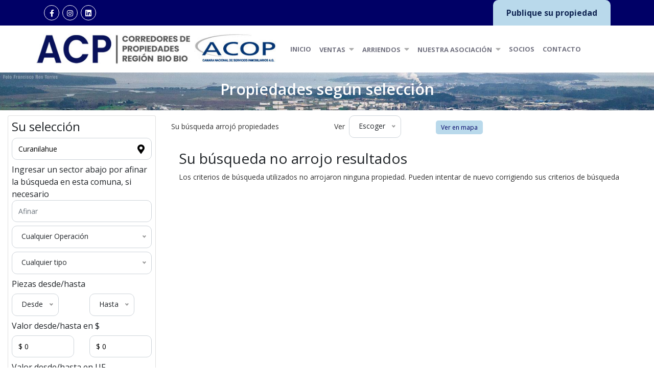

--- FILE ---
content_type: text/html; charset=utf-8
request_url: https://www.portalacp.cl/PropiedadesListado.aspx?From=Search&Tipo=P&Pr_Privada=0&Ub_Id=405240&Pr_Tipo_Id=0&Pr_Tipo_Operacion=0&Pr_Valor_Desde=0&Pr_Valor_Hasta=0&Pr_Piezas_Desde=0
body_size: 43425
content:


<!DOCTYPE html>

<html>
<head><meta name="viewport" content="width=device-width, initial-scale=1, shrink-to-fit=no" /><link rel="stylesheet" href="css/bootstrap.min.css" /><link href="css/all.css" rel="stylesheet" /><link href="css/owl.carousel.css" rel="stylesheet" /><link rel="preconnect" href="https://fonts.gstatic.com" /><link href="https://fonts.googleapis.com/css2?family=Open+Sans:wght@300;400;600;700;800&amp;family=Poppins:wght@100;200;300;400;500;600;700;800;900&amp;display=swap" rel="stylesheet" /><link href="css/animate.css" rel="stylesheet" /><link rel="stylesheet" href="css/nice-select.css" /><link href="css/style.min.css" rel="stylesheet" /><link href="css/ACP2020.min.css" rel="stylesheet" />
    <script src="https://analytics.ahrefs.com/analytics.js" data-key="nmWwOPlNG5SJWJT2rfjRvg" async></script>
<!-- Google tag (gtag.js) -->
<script async src="https://www.googletagmanager.com/gtag/js?id=G-Z9LV5NJ0BZ"></script>
<script>
  window.dataLayer = window.dataLayer || [];
  function gtag(){dataLayer.push(arguments);}
  gtag('js', new Date());

  gtag('config', 'G-Z9LV5NJ0BZ');
</script>
<!-- Google Tag Manager -->
<script>(function(w,d,s,l,i){w[l]=w[l]||[];w[l].push({'gtm.start':
new Date().getTime(),event:'gtm.js'});var f=d.getElementsByTagName(s)[0],
j=d.createElement(s),dl=l!='dataLayer'?'&l='+l:'';j.async=true;j.src=
'https://www.googletagmanager.com/gtm.js?id='+i+dl;f.parentNode.insertBefore(j,f);
})(window,document,'script','dataLayer','GTM-PCM35CV9');</script>
<!-- End Google Tag Manager -->

      <link rel="shortcut icon" href="/Images2020/favicon.ico" type="image/x-icon" /><link rel="apple-touch-icon" href="/Images2020/apple-touch-icon.png" /><link rel="apple-touch-icon" sizes="57x57" href="/Images2020/apple-touch-icon-57x57.png" /><link rel="apple-touch-icon" sizes="72x72" href="/Images2020/apple-touch-icon-72x72.png" /><link rel="apple-touch-icon" sizes="76x76" href="/Images2020/apple-touch-icon-76x76.png" /><link rel="apple-touch-icon" sizes="114x114" href="/Images2020/apple-touch-icon-114x114.png" /><link rel="apple-touch-icon" sizes="120x120" href="/Images2020/apple-touch-icon-120x120.png" /><link rel="apple-touch-icon" sizes="144x144" href="/Images2020/apple-touch-icon-144x144.png" /><link rel="apple-touch-icon" sizes="152x152" href="/Images2020/apple-touch-icon-152x152.png" /><link rel="apple-touch-icon" sizes="180x180" href="/Images2020/apple-touch-icon-180x180.png" />
    <script language="javascript" type="text/javascript">
        function checklength(minlength) {
            var txtSearch = document.getElementById('txtSector');
            if ((txtSearch.length > minlength) || (txtSearch.length = 0))
            {
                alert('Ingresar un mínimo de 4 caracteres o nada')
                return false;
            }
            {
                return true;
            }
        }
    </script>
<meta name="description" content="Listado de propiedades Propiedades  en Curanilahue" /><meta name="title" content="ACP Propiedades  en Curanilahue" /><meta name="keywords" content="Propiedades,Curanilahue,Chile" /><title>
	ACP Propiedades  en Curanilahue
</title><meta name="robot" content="index,follow" /><meta name="author" content="Corobori Creación Web Desde 1997" /><meta name="language" content="es" /><meta property="og:title" content="Propiedades  en Curanilahue" /><meta property="og:url" content="https://www.portalacp.cl/PropiedadesListado.aspx?From=Search&amp;Tipo=P&amp;Pr_Privada=0&amp;Ub_Id=405240&amp;Pr_Tipo_Id=0&amp;Pr_Tipo_Operacion=0&amp;Pr_Valor_Desde=0&amp;Pr_Valor_Hasta=0&amp;Pr_Piezas_Desde=0" /><meta property="og:description" content="Listado de propiedades Propiedades  en Curanilahue" /><meta property="og:site_name" content="ACP" /><meta property="og:image" content="www.portalacp.cl/Docs/" /></head>
<body>
    <!-- Google Tag Manager (noscript) -->
<noscript><iframe src="https://www.googletagmanager.com/ns.html?id=GTM-PCM35CV9"
height="0" width="0" style="display:none;visibility:hidden"></iframe></noscript>
<!-- End Google Tag Manager (noscript) -->
    <form method="post" action="./PropiedadesListado.aspx?From=Search&amp;Tipo=P&amp;Pr_Privada=0&amp;Ub_Id=405240&amp;Pr_Tipo_Id=0&amp;Pr_Tipo_Operacion=0&amp;Pr_Valor_Desde=0&amp;Pr_Valor_Hasta=0&amp;Pr_Piezas_Desde=0" id="form1">
<div class="aspNetHidden">
<input type="hidden" name="__EVENTTARGET" id="__EVENTTARGET" value="" />
<input type="hidden" name="__EVENTARGUMENT" id="__EVENTARGUMENT" value="" />
<input type="hidden" name="__LASTFOCUS" id="__LASTFOCUS" value="" />
<input type="hidden" name="__VIEWSTATE" id="__VIEWSTATE" value="/[base64]" />
</div>

<script type="text/javascript">
//<![CDATA[
var theForm = document.forms['form1'];
if (!theForm) {
    theForm = document.form1;
}
function __doPostBack(eventTarget, eventArgument) {
    if (!theForm.onsubmit || (theForm.onsubmit() != false)) {
        theForm.__EVENTTARGET.value = eventTarget;
        theForm.__EVENTARGUMENT.value = eventArgument;
        theForm.submit();
    }
}
//]]>
</script>


<div class="aspNetHidden">

	<input type="hidden" name="__VIEWSTATEGENERATOR" id="__VIEWSTATEGENERATOR" value="C1F9B32B" />
	<input type="hidden" name="__EVENTVALIDATION" id="__EVENTVALIDATION" value="/wEdADJ2tHzStp6D3LmF2X3imllQkvIfwZWaYLcN0wE4wlEqBGUvLnG+ASYfW0acy/k5yef6xWa6+NRmbG5z209FdXgn58E5ZeeDtpevZIOKcMME+ijrC0YhFbu77ZV02LKjNq2U2UJEBxVz6RxUn5g2wwp+7uO56EZw/RfX8Yqd3cO63Ht150J0okIxY7XjpIuMbVqxjVxiBw8Q0nwEhJtr/IrqkgN6xnf2nZzAM20vBW5h7N9Zb3ua6EdkyG+Bxz8WGTGM3/[base64]/pv9yrwY4Kh47xywvklej7u3OGn5HOcSbrJC7bJW842M1Jfun5XDPkLZwM7Jhjk9LcvCE/[base64]/y1NqgMTi5WWlRMUgaVO+Y/1mbK3iDIPiMtuRQwSebqW00cxoOy6aFNkarI2cKTU95GwaDm9lGoWTo5NZygUUkY+wJ5n80x9vbwV550Fx0aTfK4L7zQ56idEW5jq/iACWj8fAbgBTQrdHd3qDg8BBAf2fFkxTqmI/AsQhfzwdNQJAs1thbL+9q9H8VVh4EUZ/PixSteWcD/Aipy0dHRSLo0lVR6QtaFaje2xG2FLmUgNHjkZQTsn+b58mzf1n" />
</div>
          <div id='div_webform2' hidden onclick="location.href='Propiedades_Favoritas.aspx';">Tienen <span class="numeropropiedades"></span>  propiedades favoritas. Click aquí para verlas</div>
         <a name="page-top"></a>
        <div class="topbar-wrap">
        <div class="container">
            <div class="row">
            <div class="col-lg-6 col-md-5 col-sm-5 col-5">
                <ul class="social_media style_none">
                    <li><a target="_blank" href="https://www.facebook.com/acpweb.cl"><i class="fab fa-facebook-f" aria-hidden="true"></i></a></li>
                    <li><a  target="_blank" href="https://www.instagram.com/acpweb.cl/?hl=es-la"><i class="fab fa-instagram" aria-hidden="true"></i></a></li>
                    <li><a  target="_blank" href="https://www.linkedin.com/company/acp-corredores-de-propiedades"><i class="fab fa-linkedin" aria-hidden="true"></i></a></li>
                </ul>
            </div>
            <div class="col-lg-6 col-md-7  col-sm-7  col-7">
               <div id="top_right" class="top_right" style="text-align:right">
          
                <div class="topbar_login">
                    <a class="btnLogin" href="PublicarPropiedad.aspx"> Publique su propiedad</a></div>
                </div>
                </div>
            </div>
        </div>
        </div>
        <div class="header-wrap wow fadeInUp">
  <div class="container">
    <div class="row">
      <div class="col-lg-5  navbar navbar-expand-lg navbar-light">
        <div class="header_logo"><img src="images2020/picLogoFull.jpg" alt="Logo ACP ACOP" id="map-image" usemap="#image-map">

<map name="image-map">
    <area  alt="ACP" title="" target="_new" href="default.aspx" coords="1,4,348,67" shape="rect">
    <area  alt="Acop" title="" target="_new" href="http://www.acop.cl" coords="533,67,355,3" shape="rect">
</map></div>
        <button class="navbar-toggler" type="button" data-toggle="collapse" data-target="#navbarSupportedContent" aria-controls="navbarSupportedContent" aria-expanded="false" aria-label="Toggle navigation"> <span class="navbar-toggler-icon"></span> </button>
      </div>
      <div class="col-lg-7 ">
        <nav class="navbar navbar-expand-lg navbar-light"> <a class="navbar-brand" href="#">Navbar</a>
          <div class="collapse navbar-collapse" id="navbarSupportedContent">
            <button class="close-toggler" type="button" data-toggle="offcanvas"> <span><i class="fas fa-times-circle" aria-hidden="true"></i></span> </button>
            <ul class="navbar-nav mr-auto">
                <li class="nav-item"><a class="nav-link" href="default.aspx" style="padding-top:15px">Inicio</a></li><li class="nav-item " ><a class="nav-link " href="#.">Ventas<span class="caret"><i class="fas fa-caret-down"></i></span></a> <i class="fas fa-caret-down"></i><ul class="submenu"><li><a class="dropdown-item" href="Venta_departamentos-8.aspx">Departamentos</a></li><li><a class="dropdown-item" href="Venta_casas-6.aspx">Casas</a></li><li><a class="dropdown-item" href="Venta_oficinas-13.aspx">Oficinas</a></li><li><a class="dropdown-item" href="Venta_parcelas-2.aspx">Parcelas</a></li><li><a class="dropdown-item" href="Venta_sitios-30.aspx">Sitios</a></li><li><a class="dropdown-item" href="Venta_local_comercial-15.aspx">Local comercial</a></li><li><a class="dropdown-item" href="Venta_bodega-11.aspx">Bodega</a></li><li><a class="dropdown-item" href="Venta_galpon-29.aspx">Galpon</a></li><li><a class="dropdown-item" href="Venta_industriales-3.aspx">Industriales
</a></li><li><a class="dropdown-item" href="Venta_loteos-4.aspx">Loteos</a></li><li><a class="dropdown-item" href="Venta_estacionamiento-12.aspx">Estacionamiento</a></li><li><a class="dropdown-item" href="Venta_agricola-34.aspx">Agrícola</a></li><li><a class="dropdown-item" href="Venta_otros_inmuebles-9.aspx">Otros Inmuebles
</a></li><li><a class="dropdown-item" href="Venta_terreno-21.aspx">Terreno</a></li> </ul></li><li class="nav-item " ><a class="nav-link " href="#.">Arriendos<span class="caret"><i class="fas fa-caret-down"></i></span></a> <i class="fas fa-caret-down"></i><ul class="submenu"><li><a class="dropdown-item" href="Arriendo_departamentos-8.aspx">Departamentos</a></li><li><a class="dropdown-item" href="Arriendo_casas-6.aspx">Casas</a></li><li><a class="dropdown-item" href="Arriendo_oficinas-13.aspx">Oficinas</a></li><li><a class="dropdown-item" href="Arriendo_parcelas-2.aspx">Parcelas</a></li><li><a class="dropdown-item" href="Arriendo_sitios-30.aspx">Sitios</a></li><li><a class="dropdown-item" href="Arriendo_local_comercial-15.aspx">Local comercial</a></li><li><a class="dropdown-item" href="Arriendo_bodega-11.aspx">Bodega</a></li><li><a class="dropdown-item" href="Arriendo_galpon-29.aspx">Galpon</a></li><li><a class="dropdown-item" href="Arriendo_industriales-3.aspx">Industriales
</a></li><li><a class="dropdown-item" href="Arriendo_estacionamiento-12.aspx">Estacionamiento</a></li><li><a class="dropdown-item" href="Arriendo_otros_inmuebles-9.aspx">Otros Inmuebles
</a></li> </ul></li><li class="nav-item " ><a class="nav-link " href="#.">Nuestra Asociación<span class="caret"><i class="fas fa-caret-down"></i></span></a> <i class="fas fa-caret-down"></i><ul class="submenu"><li><a href="Nuestra_Asociacion.aspx">Quienes Somos</a></li><li><a href="Directorio.aspx">Directorio</a></li><li><a href="Como_Asociarse.aspx">Como Asociarse</a></li><li><a href="Actualidad.aspx">Noticias</a></li></ul></li><li class="nav-item"><a class="nav-link" href="socios.aspx" style="padding-top:15px">Socios</a></li><li class="nav-item"><a class="nav-link" href="contacto.aspx" style="padding-top:15px">Contacto</a></li>

            </ul>
          </div>
        </nav>
      </div>
              
    </div>
  </div>
</div>
        <div>
            
     
  <div id="ContentPlaceHolder1_divHeading" class="innerHeading" style="background:url(Docs/Bkg/BBkg_304102029618.jpg);background-size:cover;">
  <div class="container-fluid">
    <h1>Propiedades según selección</h1>
  </div>
</div>

<div class="innercontent">
  <div class="container-fluid">
    <div class="row listing_wrap">
      <div class="col-lg-3">
          <div id="flip" class="btn btn-outline-info">Ver filtro</div>
          <div id="seleccion" class="sidebar_form card card-body  wow fadeInUp">
               <h4>Su selección</h4>
            <div class="input-group">
              <input name="ctl00$ContentPlaceHolder1$txtUbicacion" type="text" value="Curanilahue" id="txtUbicacion" class="form-control" placeholder="Comuna, región, provincia" />
                              <input name="ctl00$ContentPlaceHolder1$hUbicacion" type="hidden" id="ContentPlaceHolder1_hUbicacion" class="idRubro" value="0_405240_0_0" />
              <div class="hover_icon"><a href="#"><i class="fas fa-map-marker-alt"></i></a></div>
            </div>
                <div class="input-group">
                    Ingresar un sector abajo por afinar la búsqueda en esta comuna, si necesario
              <input name="ctl00$ContentPlaceHolder1$txtSector" type="text" id="txtSector" class="form-control" placeholder="Afinar" keypress="javascript:return checklength(4)" />
              </div>
            <div class="input-group">
               <select name="ctl00$ContentPlaceHolder1$ddTipoOperacion" id="ContentPlaceHolder1_ddTipoOperacion" class="nice-select wide select_option">
	<option selected="selected" value="0">Cualquier Operaci&#243;n</option>
	<option value="2">Arriendo</option>
	<option value="5">Arriendos temporales</option>
	<option value="1">Venta</option>

</select>
              </div>
            <div class="input-group">
                <select name="ctl00$ContentPlaceHolder1$ddTipoPropiedad" id="ContentPlaceHolder1_ddTipoPropiedad" class="nice-select wide select_option">
	<option selected="selected" value="0">Cualquier tipo</option>
	<option value="8">Departamentos</option>
	<option value="6">Casas</option>
	<option value="13">Oficinas</option>
	<option value="2">Parcelas</option>
	<option value="30">Sitios</option>
	<option value="15">Local comercial</option>
	<option value="11">Bodega</option>
	<option value="29">Galpon</option>
	<option value="3">Industriales
</option>
	<option value="4">Loteos</option>
	<option value="12">Estacionamiento</option>
	<option value="34">Agr&#237;cola</option>
	<option value="9">Otros Inmuebles
</option>
	<option value="21">Terreno</option>

</select>
            </div>
            <div class="row">
            <div class="col-lg-12">Piezas desde/hasta</div>
                <div class="col-lg-6">
                    <div class="input-group">
                        <select name="ctl00$ContentPlaceHolder1$ddPiezasDesde" id="ContentPlaceHolder1_ddPiezasDesde" class="select single-select" placeholder="Piezas Desde">
	<option selected="selected" value="0">Desde  </option>
	<option value="1">1</option>
	<option value="2">2</option>
	<option value="3">3</option>
	<option value="4">4</option>
	<option value="5">5</option>

</select>
                    </div>
                </div>
                <div class="col-lg-6">
                    <div class="input-group">
                        <select name="ctl00$ContentPlaceHolder1$ddPiezasHasta" id="ContentPlaceHolder1_ddPiezasHasta" class="select single-select" placeholder="Piezas Hasta">
	<option selected="selected" value="0">Hasta </option>
	<option value="1">1</option>
	<option value="2">2</option>
	<option value="3">3</option>
	<option value="4">4</option>
	<option value="5">5</option>

</select>
                    </div>
                </div>
            </div>

            <div class="row">
                <div class="col-lg-12">Valor desde/hasta en $</div>
              <div class="col-lg-6">
                <div class="input-group">
                  <input name="ctl00$ContentPlaceHolder1$txtDesde" type="text" value="0" id="txtDesde" class="form-control" placeholder="Precio Desde" />
                </div>
              </div>
              <div class="col-lg-6">
                <div class="input-group">
                  <input name="ctl00$ContentPlaceHolder1$txtHasta" type="text" value="0" id="txtHasta" class="form-control" placeholder="Precio Hasta" /> 
                </div>
              </div>
            </div>
         <div class="row">
             <div class="col-lg-12">Valor desde/hasta en UF</div>
              <div class="col-lg-6">
                <div class="input-group">
                  <input name="ctl00$ContentPlaceHolder1$txtDesdeUF" type="text" value="0" id="txtDesdeUF" class="form-control" placeholder="Precio Desde (UF)" />
                </div>
              </div>
              <div class="col-lg-6">
                <div class="input-group">
                  <input name="ctl00$ContentPlaceHolder1$txtHastaUF" type="text" value="0" id="txtHastaUF" class="form-control" placeholder="Precio Hasta (UF)" /> 
                </div>
              </div>
            </div>
         <div class="row">
             <div class="col-lg-12">Superficie construcción desde/hasta</div>
              <div class="col-lg-6">
                <div class="input-group">
                  <input name="ctl00$ContentPlaceHolder1$Pr_Superficie_Casa_Desde" type="text" value="0" id="Pr_Superficie_Casa_Desde" class="form-control" placeholder="Desde m2" />
                </div>
              </div>
              <div class="col-lg-6">
                <div class="input-group">
                  <input name="ctl00$ContentPlaceHolder1$Pr_Superficie_Casa_Hasta" type="text" value="0" id="Pr_Superficie_Casa_Hasta" class="form-control" placeholder="Hasta m2" /> 
                </div>
              </div>
            </div>        
         <div class="row">
             <div class="col-lg-12">Superficie terreno desde/hasta</div>
              <div class="col-lg-6">
                <div class="input-group">
                  <input name="ctl00$ContentPlaceHolder1$Pr_Superficie_Terreno_Desde" type="text" value="0" id="Pr_Superficie_Terreno_Desde" class="form-control" placeholder="Desde m2" />
                </div>
              </div>
              <div class="col-lg-6">
                <div class="input-group">
                  <input name="ctl00$ContentPlaceHolder1$Pr_Superficie_Terreno_Hasta" type="text" value="0" id="Pr_Superficie_Terreno_Hasta" class="form-control" placeholder="Hasta m2" /> 
                </div>
              </div>
            </div>  
            <div class="input-group">
              <input type="submit" name="ctl00$ContentPlaceHolder1$btnBuscar2" value="Buscar" id="btnBuscar2" class="submit" />

            </div>
          </div>
         

        <div class="single-widgets widget_category fadeInUp wow d-none d-lg-block">
         
            
   <div class="single-widgets widget_category fadeInUp wow ">
          <h4>Propiedades destacadas</h4>
          <ul class="property_sec">
              <li><div class="rec_proprty"><div class="fotopropiedadchica"> <a target="_new" href="Prop-det-departamentos_concepcion_bandera-NTE5MTg=.aspx"><img class="border-radius-5" onerror="this.onerror=null;this.src='images2020/picSinImagenChica.jpg';" alt="Propiedad de Guzmán & Cía Ltda" src="/Fotos/10001//GProp_51918_015130935793.jpg"></a></div><div class="property_info"><h4><a  target="_new" href="Prop-det-departamentos_concepcion_bandera-NTE5MTg=.aspx">Concepción</a></h4><p>Guzmán & Cía Ltda</p><div class="priceWrp2">$460.000 </div></div></div></li><li><div class="rec_proprty"><div class="fotopropiedadchica"> <a target="_new" href="Prop-det-departamentos_concepcion_concepcion_centro-NjYzOTg=.aspx"><img class="border-radius-5" onerror="this.onerror=null;this.src='images2020/picSinImagenChica.jpg';" alt="Propiedad de Santamaría Gestión Inmobiliaria" src="https://demoazimg.prop360.cl/santamariagi/img/propiedades/7073_g_k44WhvlVr8wGeIGbuHjS20251216135457.jpg"></a></div><div class="property_info"><h4><a  target="_new" href="Prop-det-departamentos_concepcion_concepcion_centro-NjYzOTg=.aspx">Concepción</a></h4><p>Santamaría Gestión Inmobiliaria</p><div class="priceWrp2">$700.000 </div></div></div></li><li><div class="rec_proprty"><div class="fotopropiedadchica"> <a target="_new" href="Prop-det-oficinas_concepcion_centro-NTg1MzM=.aspx"><img class="border-radius-5" onerror="this.onerror=null;this.src='images2020/picSinImagenChica.jpg';" alt="Propiedad de Carro y Cía" src="/Fotos/10001//GProp_58533_282120447631.jpg"></a></div><div class="property_info"><h4><a  target="_new" href="Prop-det-oficinas_concepcion_centro-NTg1MzM=.aspx">Concepción</a></h4><p>Carro y Cía</p><div class="priceWrp2">37,00 UF </div></div></div></li><li><div class="rec_proprty"><div class="fotopropiedadchica"> <a target="_new" href="Prop-det-departamentos_concepcion_centro-NjYyNDE=.aspx"><img class="border-radius-5" onerror="this.onerror=null;this.src='images2020/picSinImagenChica.jpg';" alt="Propiedad de Lilian Garay y Tirso Ortiz" src="https://demoazimg.prop360.cl/lgpropiedades/img/propiedades/6275_vrUbqgwMDgv7NtBgRDGA20251120201723.jpg"></a></div><div class="property_info"><h4><a  target="_new" href="Prop-det-departamentos_concepcion_centro-NjYyNDE=.aspx">Concepción</a></h4><p>Lilian Garay y Tirso Ortiz</p><div class="priceWrp2">$560.000 </div></div></div></li><li><div class="rec_proprty"><div class="fotopropiedadchica"> <a target="_new" href="Prop-det-departamentos_concepcion_centro-NjYyMTg=.aspx"><img class="border-radius-5" onerror="this.onerror=null;this.src='images2020/picSinImagenChica.jpg';" alt="Propiedad de Propiedades Salgado" src="https://www.salgadopropiedades.com/fotos/25//GProp_10105_003173239911.jpg"></a></div><div class="property_info"><h4><a  target="_new" href="Prop-det-departamentos_concepcion_centro-NjYyMTg=.aspx">Concepción</a></h4><p>Propiedades Salgado</p><div class="priceWrp2">$550.000 </div></div></div></li><li><div class="rec_proprty"><div class="fotopropiedadchica"> <a target="_new" href="Prop-det-departamentos_concepcion_freire-NjIyMjg=.aspx"><img class="border-radius-5" onerror="this.onerror=null;this.src='images2020/picSinImagenChica.jpg';" alt="Propiedad de Francisca Ibieta Propiedades" src="/Fotos/10001//GProp_62228_348150103292.jpg"></a></div><div class="property_info"><h4><a  target="_new" href="Prop-det-departamentos_concepcion_freire-NjIyMjg=.aspx">Concepción</a></h4><p>Francisca Ibieta Propiedades</p><div class="priceWrp2">3.900,00 UF Venta</div></div></div></li><li><div class="rec_proprty"><div class="fotopropiedadchica"> <a target="_new" href="Prop-det-departamentos_concepcion_centro-NjY0OTk=.aspx"><img class="border-radius-5" onerror="this.onerror=null;this.src='images2020/picSinImagenChica.jpg';" alt="Propiedad de CARVA Propiedades - Carmen Vallejos Bustos" src="/Fotos/10001//GProp_66499_003175630511.jpg"></a></div><div class="property_info"><h4><a  target="_new" href="Prop-det-departamentos_concepcion_centro-NjY0OTk=.aspx">Concepción</a></h4><p>CARVA Propiedades - Carmen Vallejos Bustos</p><div class="priceWrp2">$475.000 </div></div></div></li>
          </ul>
        </div>
        </div>
      </div>
      <div class="col-lg-9">
                              <div class="property-grid-wrap-v2">
                   <div class="cl-container">
                    <div id="ContentPlaceHolder1_divMapaTop" class="row align-items-center">
                        <div class="col-md-4 d-flex align-items-center">
                            <p class="mb-0">Su búsqueda arrojó <span  id="rowCountDisplay"></span> propiedades</p>
                            
                        </div>
                            <div class="col-md-2 text-md-right">
                                <div class="d-flex align-items-center justify-content-md-end">
                                    <p class="mb-0 mr-2">Ver</p>
                                  <select name="ctl00$ContentPlaceHolder1$ddlSelectOption" onchange="javascript:setTimeout(&#39;__doPostBack(\&#39;ctl00$ContentPlaceHolder1$ddlSelectOption\&#39;,\&#39;\&#39;)&#39;, 0)" id="ContentPlaceHolder1_ddlSelectOption" class="select-option" style="width: auto;">
	<option selected="selected" value="0">Escoger</option>
	<option value="1">Mas reci&#233;n primero</option>
	<option value="2">Mas antiguo primero</option>
	<option value="3">Precio mas bajo primero</option>
	<option value="4">Precio mas alto primero</option>

</select>
                                </div>
                            </div>
                        <div class="col-md-2 text-md-right" >
                            <a href="/PropiedadesListadoMapa.aspx" class="text-primary">
                                <span class="togglemapa">Ver en mapa </span>
                            </a>
                        </div>
                    </div>

 

           </div>
                </div>
       <div class="grid" id="grid">
                                  
                            </div> 
        
       
      </div>
    </div>
  </div>
</div>

<!--Inner Content End--> 


        </div>
        <footer class="footer bg-style wow fadeInUp">
  <div class="container-fluid">
   
    <div class="pie">
    <div class="container">
         <div class="row ">
              <div class="col-lg-4 col-md-12"><p>Un trabajo de <a href="http://www.corobori.com/inmo" class="link-arrow">Corobori Creación Web</a></p>
              </div>
             <div class="col-lg-5 col-md-12 text-center"><p>Asociación de Corredores de Propiedades<br>8va región - Concepción - Chile</p>
              </div>
             <div class="col-lg-3 col-md-12 text-right "><p><a href="#page-top" class="roll">Volver arriba</a></p>
              </div>
         </div>
    </div>
        </div>
  </div>
</footer>
        <!-- jQuery first, then Popper.js, then Bootstrap JS --> 
<script src="js/jquery.min.js"></script> 
<script src="js/popper.min.js"></script> 
<script src="js/bootstrap.min.js"></script> 
<!-- Owl Carousel --> 
<script src="js/owl.carousel.js"></script> 
<!-- wow js --> 
<script src="js/animate.js"></script> 
<script src="js/imageMapResizer.min.js"></script>
<script>
  new WOW().init();
</script> 
<script>$(document).ready(function (e) { $("map").imageMapResize(); });</script>
<!-- general script file --> 
<script src="js/wow.js"></script> 
<script src="js/script.js"></script>
        <script src="js/LocalStorage1.js"></script>  
        <script>function loadScript(a) { var b = document.getElementsByTagName("head")[0], c = document.createElement("script"); c.type = "text/javascript", c.src = "https://tracker.metricool.com/resources/be.js", c.onreadystatechange = a, c.onload = a, b.appendChild(c) } loadScript(function () { beTracker.t({ hash: "2f671c5f81704db07389495ac6888a6a" }) });</script>
        
    <script src="js/Paging.js"></script><script>var vListado = new Paging(12,"#grid","S",0,00);
getData("vListado", "Prop_Data_Iniciar_Json.aspx?From=Search&Tipo=P&R_P_Id=152&Pr_Privada=0&Pr_Tipo_Id=0 &Pr_Tipo_Operacion=0&Pr_Oportunidad2=0&Ub_Id=405240&R_Id=0&Po_Id=0&Ubz_Id=0&Pr_Valor_Desde=0&Pr_Valor_Hasta=0&Pr_Piezas_Desde=0&Pr_Piezas_Hasta=0&txtSector=0&Pr_Superficie_Terreno_Desde=0&Pr_Superficie_Terreno_Hasta=0&Pr_Em_Id=0&Ubg_Id=0&Pr_Superficie_Casa_Desde=0&Pr_Superficie_Casa_Hasta=0&Ver=0");</script>
    <script src="https://cdn.jsdelivr.net/npm/autonumeric@4.0.1"></script> 
    <script src="js/FormateoNumero.min.js" type="text/javascript"> </script> 
    <script src="https://cdnjs.cloudflare.com/ajax/libs/jqueryui/1.12.1/jquery-ui.min.js"></script>
    <link rel="stylesheet" href="https://cdnjs.cloudflare.com/ajax/libs/jqueryui/1.12.1/jquery-ui.min.css">

      <script>
          $(document).ready(function () {
              $(function () {
                  $("#txtUbicacion").autocomplete({

                source: function (request, response) {
                    $.ajax({
                        url: '/GetData.aspx/GetUbicacion',
                        data: "{ 'psSearch': '" + request.term + "'}",
                        dataType: "json",
                        type: "POST",
                        contentType: "application/json; charset=utf-8",
                        success: function (data) {

                            response($.map(data.d, function (item) {
                                return {
                                    label: item.split('|')[0],
                                    val: item.split('|')[1]
                                }
                            }))
                        },
                        error: function (response) {
                            alert(response.responseText);
                        },
                        failure: function (response) {
                            alert(response.responseText);
                        }
                    });
                },
                select: function (e, i) {
                   
                    $(this).val(i.item.label.split('_')[0]);
                    $("#ContentPlaceHolder1_hUbicacion").val(i.item.val);
                    return false;
                },
                minLength: 3
            }).data("ui-autocomplete")._renderItem = function (ul, item) {

                var div = $("<li>")
                    .append("<a class='dvDetails'><span class='labelText'>" + item.label.split('_')[0] +
                        "</span><span class='valueText'>(" + item.label.split('_')[1] + ")</span></a>")
                    .appendTo(ul);
                return div;
            };;
        });
          });

          $(document).ready(function () {
              $("#flip").click(function () {
  
                  $('#seleccion').slideToggle('slow', function () {
                      if ($('#seleccion').css('display') == 'none') {
                          $('#flip').html('Ver filtro');
                      }
                      else {
                          $('#flip').html('Esconder filtro');
                      }
                  });
              });
          });

	function LogClick(id) {
        // Get the link element by id
        var link = document.getElementById(id);
        
        // Make an AJAX request to log the click
        var xhr = new XMLHttpRequest();
        xhr.open("GET", "_LogClickWhatsapp.aspx?Pr_id=" + encodeURIComponent(id), true);
        xhr.send();
    }
   </script>
        <script src="js/jquery.nice-select_antes.js"></script> 
    <script src="js/jquery.nice-select.js"></script> 
    


</form>
</body>
</html>


--- FILE ---
content_type: text/css
request_url: https://www.portalacp.cl/css/style.min.css
body_size: 42415
content:
@charset "utf-8";*{margin:0;padding:0}body{font-family:'Open Sans',sans-serif;overflow-x:hidden}h1,h2,h3,h4,h5,h6{font-family:'Open Sans',sans-serif}a{-webkit-transition:all .3s ease;-moz-transition:all .3s ease;transition:all .3s ease}ul,ol{list-style:none}img{max-width:100%}p{font-size:14px;line-height:24px;color:#333}.style_none{list-style:none;margin-bottom:0}.style_none{list-style:none}.readmore{margin-bottom:30px}.readmore a{text-decoration:none;font-size:14px;color:#fff;display:inline-block;font-weight:bold;text-transform:uppercase;background:#83b4e5;padding:14px 36px}.readmore a:hover{background:#000}.topbar-wrap{background:#41444c}.social_media{padding:10px 0;margin-bottom:0}.social_media li{display:inline-block;padding:0 1px}.social_media li a{font-size:14px;color:#fff;border:1px solid #fff;width:30px;height:30px;line-height:30px;text-align:center;border-radius:100%;display:block}.topbar_phone{display:inline-block}.topbar_phone a{font-size:18px;font-weight:bold;color:#fff;text-decoration:none}.topbar_phone i{padding-right:6px;font-size:20px}.topbar_login{display:inline-block;margin-left:10px}.topbar_login a{text-decoration:none;background:#83b4e5;color:#000;font-weight:bold;padding:13px 26px;display:block}.topbar_login i{padding-right:7px}.top_right{text-align:right}.navbar{padding:0}.navbar-brand{display:none}.navbar li{line-height:inherit;padding:22px 0}.navbar-light .navbar-nav .nav-link{font-size:14px;padding:12px 16px;color:#727280;text-transform:uppercase;z-index:1000;font-weight:bold}.caret{display:inline-block!important;font-size:16px!important;color:#adadad!important;padding-left:7px}.navbar-light .navbar-nav .active>.nav-link{color:#727280!important}.header_logo img{width:270px}.navbar li span{display:block;text-align:center;font-size:24px}.header-wrap .dropdown a{border-radius:6px;position:relative;z-index:1000}.header-wrap .dropdown-menu:before{content:"";width:0;height:0;border-left:10px solid transparent;border-right:10px solid transparent;border-bottom:10px solid #fff;position:absolute;left:50%;margin-left:-5px;z-index:1000;top:-10px}.navbar li a{position:relative}.navbar li:last-child a:after{border-radius:30px}.navbar-light .navbar-nav .nav-item:hover .nav-link,.navbar-light .navbar-nav .nav-link:hover{color:#fff!important;background:#83b4e5}.tp-bannertimer{display:none}.navbar{float:right}.navbar-light .navbar-nav .nav-item:hover .nav-link .caret,.navbar-light .navbar-nav .nav-link:hover .caret{color:#fff!important}.close-toggler{display:none}.submenu li:last-child{border:0}.navbar-nav>li:hover>ul{top:100%;opacity:1;visibility:visible}.navbar-nav>li>ul>li{position:relative;float:none;width:100%;border-bottom:1px solid #e8e8e8;padding:0}.submenu>li:hover>a{background:#83b4e5;color:#fff!important}.navbar-nav>li>ul>li>a{text-decoration:none;position:relative;display:block;padding:10px 20px;font-weight:600;font-size:14px;color:#000!important;word-wrap:break-word;transition:all 500ms ease;-moz-transition:all 500ms ease;-webkit-transition:all 500ms ease;-ms-transition:all 500ms ease;-o-transition:all 500ms ease}.navbar-nav li>.submenu>li a+i{display:none;position:absolute;right:15px;top:7px;font-size:24px;cursor:pointer;color:#0b3c5d;background:#fff;width:30px;height:30px;text-align:center;line-height:30px}.navbar-nav>li>a+i{display:none;position:absolute;right:15px;top:7px;font-size:24px;cursor:pointer;color:#0b3c5d;background:#fff;width:30px;height:30px;text-align:center;line-height:30px;z-index:1000}.navbar-nav li{position:relative}.navbar-nav>li>ul{list-style:none;position:absolute;left:0;top:200%;width:280px;padding:0;z-index:100;background:#fff!important;visibility:hidden;opacity:0;border-radius:0 2px 2px 2px;-ms-border-radius:0 2px 2px 2px;-webkit-border-radius:0 2px 2px 2px;-moz-border-radius:0 2px 2px 2px;-o-border-radius:0 2px 2px 2px;transition:all 500ms ease;-moz-transition:all 500ms ease;-webkit-transition:all 500ms ease;-ms-transition:all 500ms ease;-o-transition:all 500ms ease;box-shadow:0 0 18px rgba(0,0,0,.38)}.submenu li .submenu_right{display:none}.submenu_right{background:#fff;position:absolute;top:0;left:100%;width:200px}.submenu_right li{padding-bottom:0;padding:0;border-bottom:1px solid #e8e8e8}.submenu_right li a{display:block;font-size:14px;font-weight:600;padding:10px 20px;color:#000;text-decoration:none}.submenu_right li a:hover{background:#83b4e5;color:#fff!important}.submenu li:hover .submenu_right{display:block}.right_angle{position:absolute;top:8px;right:10px;font-size:18px!important}.sliderTxt h1{font-size:60px;color:#fff;text-transform:uppercase;font-weight:600;margin-top:0;text-align:center}.sliderTxt p{font-size:18px;color:#fff;letter-spacing:2px;text-align:center}.form-wrap{background:rgba(255,255,255,.14);padding:25px}.slider-wrap .input-group .form-control{border:0;font-size:14px;border-radius:10px!important;height:48px}.slider-wrap .input-group .dropdown{height:46px;width:100%;border:0;padding:6px 12px;font-size:14px;line-height:1.42857143;color:#555;background-color:#fff;background-image:none}.slider-wrap .input-group .dropdown option{height:40px!important;padding:10px 10px!important}.input-btn{text-align:right}.sbutn{background:#83b4e5;border:0;cursor:pointer;padding:13px 0 12px 0;width:100%;text-transform:uppercase;font-size:14px;color:#000;border-radius:0;font-weight:bold}.sbutn:hover{background:#000;color:#fff}.sbutn i{padding-right:6px}.origin,.destination,.date_start{margin-bottom:6px}.input-group{width:100%}.form-wrap .col-lg-5{padding-right:3px}.form-wrap .col-lg-4{padding:0 3px}.form-wrap .col-lg-3{padding-left:3px}.form-wrap .col-lg-2{padding-left:3px}.end_date{padding-left:15px!important;padding-right:3px}.economy{padding:0 3px!important}.formWrp{padding:60px 0}.map-wrap iframe{margin-bottom:-5px}.slidrWrp .form-wrap{background-color:rgba(255,255,255,.41)}.form-wrap .input-group select:focus{outline:0!important}.nav>li>a:hover,.nav>li>a:focus{text-decoration:none;background-color:#83b4e5}.nav-pills>li.active>a,.nav-pills>li.active>a:hover,.nav-pills>li.active>a:focus{color:#fff;background-color:#83b4e5}.nav>li>a{position:relative;display:block;padding:10px 15px;color:#fff}.nav-pills{margin-top:44px}.nav>li>a.active{background:#83b4e5}.form_sec{background:#41444c;padding:30px 0}.videoWrp{background:none;position:relative;padding:0;height:600px}.hero-wrapper{height:600px;min-width:100%;position:absolute;top:0;left:0;width:100%}.video{position:relative}.hero-wrapper:before{content:'';position:absolute;top:-60px;z-index:-1;width:100%;height:100%;background:rgba(0,0,0,.5)}.hero-image{width:100%;height:100%;overflow:hidden;z-index:-1;top:0;background-position:center center;background-size:cover}.hero-image #bgvid{display:block;min-height:100%;min-width:100%;max-width:inherit}.videohover{position:absolute;top:60px;left:0;width:100%;z-index:99}.video_hoverText{margin-top:50px}.tp-banner-container{position:relative;z-index:1;padding:0;width:100%}.tp-banner{position:relative;width:100%}.tp-caption{line-height:normal!important}.tp-caption a{color:inherit!important}.tp-bullets.simplebullets.round .bullet{border:3px #fff solid;border-radius:50%;background-image:none!important}.tparrows{width:auto!important;height:auto!important;background-image:none!important}.tp-arr-allwrapper{margin:0 10px;width:50px;height:60px;background:rgba(255,255,255,.5)}.tp-arr-allwrapper:hover .tp-arr-iwrapper{color:#fff}.tp-arr-iwrapper{color:#000;text-align:center;font-size:30px;font-family:'Font Awesome 5 Free';font-weight:600;line-height:60px}.tp-leftarrow .tp-arr-iwrapper:before{content:""}.tp-rightarrow .tp-arr-iwrapper:before{content:""}.slide-h1{margin:5px 0!important;padding:0 0 10px!important;padding-bottom:5px!important;color:#444;text-transform:uppercase;font-weight:bold;font-size:57px}.slide-h2{margin:5px 0!important;padding:0 0 10px!important;padding-bottom:5px!important;color:#555;font-weight:bold;font-size:55px;line-height:100%}.big-font{text-transform:uppercase;font-weight:800;font-size:60px}.large-desc{font-size:16px}.slide-h3{color:#fff;font-size:31px;line-height:100%}.slide-h3 span{text-transform:uppercase;font-weight:bold}.slide-head{text-transform:uppercase;font-weight:900;font-size:30px}.slide-desc{font-size:22px;line-height:150%}.main-title{text-transform:uppercase;font-weight:800;font-size:70px}.icon-cont{padding:15px 40px;border-radius:10px;text-align:center}.icon-cont:after{position:absolute;bottom:-10px;left:40%;z-index:5;display:inline-block;width:0;height:0;border-width:10px 10px 0 10px;border-style:solid;content:""}.icon-cont i{margin-bottom:10px;color:#fff;font-size:50px}.icon-cont span{display:block;padding:0 0 5px;color:#fff;text-align:center;font-size:18px}a.wit-btn{background:#fff;color:#333!important;text-transform:uppercase}.wit-line{width:5%;height:1px;background:#fff}.vert-line{min-height:270px;width:1px;background:#fff}.subTxt{text-transform:uppercase;font-weight:bold;font-size:17px;color:#333}.large-title{color:#222;font-size:60px;font-weight:800;text-transform:uppercase!important}.large-light-title{color:#787878!important;font-size:70px;font-weight:lighter;text-transform:uppercase;letter-spacing:2px}.large-text{font-size:20px;color:#000;font-weight:lighter}.larger-text{font-size:24px;font-weight:lighter;text-transform:uppercase}.witTxt{color:#fff!important}.light-font{font-weight:lighter!important;font-size:50px}.black-bg{background:rgba(0,0,0,.63);color:#a8a8a8;text-transform:none}.lft-list{padding:10px;font-size:18px;color:#fff}.wit-border{border:1px #fff solid;padding:15px 60px;color:#fff;font-size:16px;text-transform:uppercase}.rounded-bord{margin-right:15px;border:1px #fff solid;width:30px;height:30px;text-align:center;line-height:30px;font-size:13px;border-radius:50%}#vertical-ticker{height:120px;overflow:hidden}#vertical-ticker li{padding:15px 20px;display:block;text-align:center}.to-bottom i.fa{font-size:30px;border:2px #a8a8a8 solid;padding:20px 22px;border-radius:50%;-webkit-animation:bounce 2s infinite linear;animation:bounce 2s infinite linear}.slidertext2{color:#fff;font-size:72px;text-shadow:3px 4px 5px rgba(0,0,0,.3);font-weight:bold!important;padding:15px 0;text-transform:uppercase!important;font-family:'Poppins',sans-serif;text-align:center}.slidertext3{color:#fff;font-size:24px;font-weight:normal!important;padding:15px 0;text-transform:inherit!important;font-family:'Poppins',sans-serif;text-align:center;line-height:32px!important}.slidertext4 a{color:#000!important;font-size:18px;font-weight:700;padding:18px 42px;border-radius:30px;text-transform:uppercase!important;text-align:center;background:none;font-family:'OpenSans',sans-serif;border-radius:0;background-color:#fff;-webkit-box-shadow:3px 4px 5px rgba(0,0,0,.3);-moz-box-shadow:3px 4px 5px rgba(0,0,0,.3);box-shadow:3px 4px 5px rgba(0,0,0,.3)}.slidertext4 i{padding-left:6px;font-size:24px}.slidertext4 a:hover{background:#83b4e5}a.slidebtn{background:#e76ba9;color:#fff!important;padding:15px 30px;font-size:16px;text-align:center;font-weight:normal!important;text-transform:none!important;display:inline-block;font-family:'OpenSans',sans-serif}a.slidebtn i{margin-left:10px}@-webkit-keyframes bounce{0%{transform:translateY(0%)}50%{transform:translateY(-30%)}100%{transform:translateY(0)}}@-moz-keyframes bounce{0%{transform:translateY(0%)}50%{transform:translateY(-30%)}100%{transform:translateY(0)}}@-o-keyframes bounce{0%{transform:translateY(0%);}50%{transform:translateY(-30%);}100%{transform:translateY(0);}}@keyframes bounce{0%{transform:translateY(0%)}50%{transform:translateY(-30%)}100%{transform:translateY(0)}}.property-wrap{padding:60px 0}.title{text-align:center}.title h1{font-size:46px;color:#000}.title h1 span{display:block;font-size:16px}.property_box{background:#fff;border-radius:10px;padding:18px;box-shadow:0 0 20px rgba(0,0,0,.15)}.propertyImg{overflow:hidden}.propertyImg img{width:100%;-webkit-transform:scale(1);transform:scale(1);-webkit-transition:all .5s ease 0s;transition:all .5s ease 0s}.property_box h3{margin-top:10px;line-height:24px;min-height:52px}.property_box h3 a{text-decoration:none;font-size:20px;color:#000;font-weight:normal}.property_box h3 a:hover{color:#83b4e5}.property_location i{padding-right:6px;font-size:14px;color:#b7b7b7}.property_location{font-size:14px;color:#b9b9b9}.heart_info{display:flex;margin-top:15px}.heart_icon{margin-right:5px}.heart_icon a{font-size:14px;color:#a5a5a5;width:30px;display:block;text-align:center;line-height:30px;height:30px;border:1px solid #f0efef;background:#f9f9f9}.property_price{font-size:20px;color:#83b4e5;font-weight:bold;margin-left:15px}.propert_info{text-align:center;margin-top:15px;border:1px solid #efefef;padding:7px}.propert_info h5{font-size:12px;margin-bottom:0;font-family:'Open Sans',sans-serif;color:#000;margin-top:5px}.propert_info ul li{position:relative}.propert_info ul li:before{content:"";background:#efefef;width:1px;height:58px;position:absolute;top:-8px;left:0}.propert_info ul li:first-child:before{display:none}.propert_info_chico{text-align:left;margin-top:5px;border:1px solid #efefef;padding:7px;font-size:12px;min-height:130px}.agentchico.URL{font-size:14px;color:#007bff!important;text-transform:none;font-weight:bold}.agentchico.Correo{font-size:12px;color:#000!important;text-transform:none}.property_box:hover .propertyImg img{-webkit-transform:scale(1.1);transform:scale(1.1)}.property_box{margin-top:30px}.rent_info{display:flex;margin-top:15px}.apart{background:#83b4e5;z-index:1000;position:relative;padding:10px 18px;width:55%;color:#000;font-size:14px;font-family:'Poppins',sans-serif}.apart:after{content:"";background:#83b4e5;z-index:-1;width:40px;height:100%;transform:skew(-30deg);position:absolute;top:0;right:-15px}.sale{background:#2b2727;padding:10px;text-align:center;color:#fff;width:45%;font-size:16px;font-weight:300;font-family:'Poppins',sans-serif}.buy-wrap{background:url(../images/house-bg.jpg) no-repeat top;text-align:center;background-size:cover;padding:60px 0}.buy-wrap h1{color:#fff;font-weight:bold}.buy-wrap p{font-size:14px;font-style:italic;padding:0 150px;line-height:26px;margin-top:25px;color:#fff}.start_btn a{text-decoration:none;font-size:16px;font-family:'Poppins',sans-serif;border:1px solid transparent;color:#000;display:inline-block;font-weight:400;background:#83b4e5;padding:16px 34px}.start_btn{margin-top:34px}.start_btn a:hover{background:transparent;border:1px solid #fff;color:#fff}.popular_wrap{padding:60px 0 70px 0}.popular_wrap h1{font-size:46px;font-weight:400;text-align:center;font-family:'Poppins',sans-serif;color:#000}.popular_wrap span{font-size:16px;font-weight:400;text-align:center;font-family:'Poppins',sans-serif;color:#000;margin-bottom:40px;display:block}.popular_wrap .popular_img{overflow:hidden}.popular_wrap .popular_img .popular_img_text{font-size:18px;color:#fff;position:absolute;bottom:0;right:0;top:inherit;left:0;z-index:1;background-color:transparent;background-image:linear-gradient(transparent,#000);padding:8px 20px}.popular_wrap .mt{margin-top:18.5px}.popular_img .popular_img_text a{font-size:24px;color:#fff;text-decoration:none}.popular_img .popular_img_text a:hover{color:#83b4e5}.popular_img:hover:before{width:230%}.property_rent{background:url(../images/property_rent_bg.png) no-repeat;background-size:cover}.perfect_home_wrap{background:url(../images/perfect_bg.jpg) no-repeat top;background-size:cover;padding:52px 0}.perfect_home_wrap h1{font-size:36px;font-family:bold;color:#fff;text-transform:uppercase;margin-bottom:15px;font-family:'Poppins',sans-serif}.perfect_home_wrap span{font-size:16px;line-height:26px;color:#fff;font-style:italic;font-family:'Poppins',sans-serif}.perfect_home_wrap .readmore{margin-bottom:0;text-align:right}.perfect_home_wrap .readmore a{text-decoration:none;color:#000;background:#fff;font-size:16px;font-weight:500;font-family:'Poppins',sans-serif;padding:15px 40px}.perfect_home_wrap .readmore a:hover{background:#000;color:#fff}section.our_team_wrap{padding:60px 0 80px 0}section.our_team_wrap h1{font-size:46px;font-weight:400;text-align:center;font-weight:bold;font-family:'Poppins',sans-serif;color:#000}section.our_team_wrap span{font-size:16px;font-weight:400;text-align:center;font-family:'Poppins',sans-serif;color:#000;margin-bottom:50px;display:block}.team_img{text-align:right;margin-left:38px}section.our_team_wrap .team_member{position:relative}.team_wrp{position:relative}.team_wrp:before{content:"";border:2px solid #83b4e5;top:50px;position:absolute;left:0;width:90%;height:94%}.team_icons{text-align:right;margin-right:50px;padding-top:16px}.team_icons ul li{display:inline-block}.team_icons ul li a{display:block;width:35px;height:35px;line-height:35px;background:#f1f1f1;border-radius:100%;text-align:center}.team_icons ul li a:hover{background:#83b4e5}.team_icons ul li a{color:#000}.team_icons ul li:nth-child(1) a{background:#3c5c8d;color:#fff}.team_icons ul li:nth-child(2) a{background:#55acef;color:#fff}.team_icons ul li:nth-child(3) a{background:#c23287;color:#fff}.team_member .team_name h3{background:#83b4e5;color:#000;font-size:16px;padding:14px 40px;position:absolute;bottom:70px;left:15px;font-weight:400}.insta_pics{margin-bottom:0}.insta_pics li{display:inline-block;padding-right:5px;margin-bottom:9px}.footer{background:#121111}.footer p{font-family:'Open Sans',sans-serif;font-weight:400;font-size:14px;color:#fff;line-height:27px;margin-top:20px}.widget-content .images{margin-top:10px}.footer .footer-widget .footer_button:hover{background:#fff;color:#000}.footer .footer-widget .footer_button:hover a{color:#000}.footer .footer-widget .footer_button a{font-size:14px;font-weight:400;text-transform:uppercase;font-weight:bold;text-decoration:none;padding:15px 30px;display:inline-block;color:#fff;text-decoration:none}.footer .footer-widget .footer_button i{margin-left:10px}.footer-widget h3{margin-bottom:40px}.footer-widget h3.title{font-size:22px;text-transform:capitalize;text-align:left}.footer.bg-style .footer-widget h3.title:before{content:"";background:#fff;width:40px;height:1px;position:absolute;bottom:-15px;left:0}.footer-widget.quick-links ul li a{font-size:14px;line-height:38px}.footer-widget.quick-links ul li a:hover{color:#d62929}.footer-widget.contact-widget input,.footer-widget.contact-widget textarea{width:100%;height:50px;border:0;outline:0;padding:0 20px}.footer-widget.contact-widget textarea{height:100px;padding-top:15px;margin-bottom:5px}.property_sec{list-style:none}.property_sec li{border-bottom:1px solid #2f2f2f;padding:18px 0}.property_sec li:first-child{padding-top:0}.property_sec li:last-child{padding-bottom:0;border:0}.rec_proprty{display:flex}.property_info{margin-left:16px}.property_info p{margin:0;font-size:14px}.priceWrp{color:#fff;margin-top:10px;font-size:16px;font-weight:bold;background:#83b4e5;padding:3px 14px;display:inline-block}.property_info h4{margin-bottom:0;line-height:14px}.property_info h4 a{font-size:18px;color:#fff;text-decoration:none}.property_info h4 a:hover{color:#83b4e5}.footer-widget.contact-widget .column{padding:0 10px}.footer.bg-style .footer .footer-upper{padding:75px 0 65px}.footer.bg-style .footer-widget h3.title{position:relative;font-weight:500;color:#fff}.footer.bg-style .footer-widget.quick-links ul li{margin-bottom:8px}.footer.bg-style .footer-widget.quick-links ul li a{text-decoration:none;font-size:14px;color:#fff;line-height:22px;padding-bottom:7px;padding-left:15px;position:relative;font-weight:400}.footer.bg-style .footer-widget.quick-links ul li a:before{color:#fff;content:'';font-family:'Font Awesome 5 Free';font-weight:600;font-size:12px;left:0;line-height:16px;position:absolute;top:2px}.footer.bg-style .footer-widget.quick-links ul li a:hover{color:#83b4e5}.footer.bg-style .footer-widget.quick-links ul li a:hover:before{color:#83b4e5}.footer.bg-style .footer-widget.contact-widget input,.footer.bg-style .footer-widget.contact-widget textarea{background:rgba(119,119,119,.35);color:#fff}.footer.bg-style .footer-widget.contact-widget input{height:50px;font-size:14px;font-weight:400;color:#adadad;margin-bottom:10px;font-family:'Open Sans',sans-serif}.footer.bg-style .footer-widget.contact-widget textarea{height:90px;font-size:14px;font-weight:400;color:#adadad;margin:5px 0 20px;font-family:'Open Sans',sans-serif}.footer.bg-style .footer-widget.contact-widget button{height:50px;line-height:45px}.footer-widget.opening-hour{color:#adadad}.footer-widget.opening-hour span{font-size:14px;font-weight:400;font-family:'Open Sans',sans-serif;color:#adadad}.footer-widget.opening-hour .day-time{margin-top:-12px}.footer-widget.opening-hour .day-time li{font-size:14px;line-height:22px;padding:13px 0;border-bottom:1px solid #3b3a4c}.footer-widget.opening-hour .day-time span{float:right}.footer-widget.opening-hour .day-time li:last-child{border-bottom:0}.footer-widget.opening-hour .day-time li:nth-child(3) span{color:#fc7013}.footer-widget.opening-hour .day-time li:nth-child(4) span{color:#fc7013}.footer-widget .contact-info li{position:relative;color:#bdbcc0;padding-left:30px;margin-bottom:5px;line-height:24px;font-size:14px;font-weight:400;font-family:'Open Sans',sans-serif}.footer-widget .contact-info li .icon{position:absolute;left:0;top:0;line-height:24px;font-size:14px}.footer-widget .widget-content{margin-top:-3px}.footer-widget .widget-content p{margin-bottom:15px}.footer-bottom .social-links a{display:inline-block;font-size:13px;font-weight:normal;color:#d1d1d1;padding:0 15px;line-height:26px}.footer-bottom a:hover{color:#7aba1e}.footer-bottom .copyright-text{font-family:'Open Sans',sans-serif;font-weight:400;font-size:14px;color:#333}.footer-widget .social{list-style:none;margin-top:20px}.footer-widget .social li{display:inline-block}.footer-widget ul li{padding-right:4px}.footer-widget .social li a{border:1px solid #fff;font-size:16px;color:#bdbcc0;display:block;width:30px;height:30px;text-align:center;line-height:30px;border-radius:100%}.social li a{color:#fff;-webkit-transition:.5s ease-in-out;transition:.5s ease-in-out}.footer-bottom{padding:14px 0}.footer .footer_contact .footr{font-size:16px;color:#fff;text-decoration:none;padding-left:20px;margin-bottom:10px;display:block}.footer .footer_contact a:hover,.footer .footer_contact a:hover:before{color:#83b4e5}.footer-adress{list-style:none}.footer-adress li{margin:0;padding-bottom:15px;display:flex}.footer-adress li>i{vertical-align:top;font-size:16px;color:#fff;width:30px;padding-top:3px}.footer-adress li span a,.footer-adress li span{font-size:14px;color:#fff;text-decoration:none}.footer-adress li span a:hover{color:#77dda7}.footer_phone a{font-size:24px!important;font-weight:bold}.footer_address i,.footer_phone i{font-size:24px!important}.footer_icon{text-align:left}.footerLinks li{position:relative;padding-left:16px}.footerLinks li a{font-size:14px;color:#fff;line-height:30px;text-decoration:none}.footerLinks li:before{content:"";font-family:'FontAwesome';position:absolute;top:4px;left:0;font-size:14px;color:#fff}.footerLinks li a:hover{color:#328bc3}.social-icons ul li{display:inline-block;margin-right:3px}.social-icons ul li a{border:1px solid #fff;display:block;font-size:18px;text-align:center;color:#fff;width:38px;height:38px;line-height:38px;border-radius:100%}.social-icons ul li:nth-child(1) a{background:#3c599b;border-color:#3c599b}.social-icons ul li:nth-child(2) a{background:#1ea1f3;border-color:#1ea1f3}.social-icons ul li:nth-child(3) a{background:#cd2e80;border-color:#cd2e80}.social-icons ul li:nth-child(4) a{background:#fb000f;border-color:#fb000f}input:focus{outline:0!important}.innerHeading{background:url(../images/innerHeading.jpg);padding:15px 0;background-size:cover;text-align:center}.innerHeading h1{color:#fff;font-size:30px;font-weight:600}.innercontent{padding:60px 0}.single-widgets{border:1px solid #e5e8f3;padding:30px 28px 35px;margin:0 0 40px}.single-widgets:hover{border-color:#83b4e5}.single-widgets.widget_search form{position:relative}.thumb-blog-default h3 a{font-size:24px;text-decoration:none;color:#000}.thumb-blog-default h3 a:hover{color:#83b4e5}.thumb-blog-default p{font-size:14px;line-height:24px}.post-meta>span{margin-right:10px;padding-right:10px;border-right:1px solid #e1e1e1}.blog_details .property_box h3{min-height:inherit}.post-meta span{color:#a5a5a5;font-size:13px}.post-meta>span:last-child{border-right:0}.single-widgets h4{line-height:26px;font-size:21px}.media{-webkit-box-align:center!important;-ms-flex-align:center!important;align-items:center!important}.thumb-blog-default{margin-bottom:40px;padding-bottom:40px;border-bottom:1px solid #e5e8f3}.post-meta{margin-bottom:10px}.post-image{max-width:48%;margin-right:25px}.blog_post .readmore{margin-bottom:0}.single-widgets.widget_search form input[type="search"]{border-radius:4px;border:1px solid #ebedf5;background:#f9fafc;font-size:12px;padding:10px 70px 10px 16px;height:60px;width:100%}.thumb-blog-default .readmore a{font-size:14px;text-decoration:none;background:#83b4e5;color:#fff;padding:14px 36px;border-radius:30px;display:inline-block;text-transform:uppercase;font-weight:bold}.thumb-blog-default .readmore a:hover{background:#000}.single-widgets.widget_search form button{position:absolute;right:5px;top:5px;bottom:0;cursor:pointer;border-radius:4px;background:#83b4e5;color:#fff;border:0;font-size:14px;line-height:50px;height:50px;width:52px}.single-widgets.widget_search form button:focus{outline:0!important}.single-widgets.widget_category ul{padding:0;list-style:none}.single-widgets.widget_category ul li{display:block;border-bottom:1px solid #eaeaea}.single-widgets.widget_category ul li a{text-decoration:none;color:#000;font-size:14px}.single-widgets.widget_category ul li a:hover{color:#000;text-decoration:underline}.single-widgets.widget_category ul li:first-child{border-top:0}.single-widgets.widget_category ul li a span{float:right}.blog_post .property_box{margin-top:0;margin-bottom:30px;min-height:438px}.blog-pagination a{display:inline-block;width:50px;height:50px;text-align:center;text-decoration:none;line-height:50px;color:#83b4e5;border:1px solid #83b4e5;-webkit-border-radius:50%;-moz-border-radius:50%;border-radius:50%;margin:3px}.porperty_listWrp .property_box{min-height:auto}.blog-pagination a:hover,.blog-pagination a.active{background:#83b4e5;color:#fff}.blog_del{border:0}.blog_del .post-image{margin-bottom:30px;max-width:inherit;margin-right:0}.blog_del h3{margin-top:10px;line-height:26px;font-size:26px}blockquote{font-size:14px;font-style:italic;line-height:24px;background:#fff0c7;padding:25px;border-left:8px solid #83b4e5;margin:20px 0}.blog_post p{margin-bottom:0}.single-widgets.widget_category ul{margin-bottom:0}.single-widgets.widget_category ul li:last-child,.property_sec li:last-child{border:0;padding-bottom:0}.single-widgets.widget_category .property_info h4 a{font-size:16px!important}.single-widgets.widget_category .property_info p{line-height:15px}.porperty_listWrp .property_box h3{min-height:inherit}.porperty_listWrp .readmore{margin-top:20px}.tags:after{display:table;clear:both;content:''}.tags li{display:inline-block;float:left;border:0!important;padding:0!important}.tags a{font-size:13px;color:#969595;border:1px solid #dadada;padding:7px 10px;display:inline-block;margin-right:5px;margin-bottom:5px}.tags a:hover{border:1px solid #83b4e5;background:#83b4e5;color:#fff!important;text-decoration:none}.blog_details .property_box{margin-top:0}ul.tick{list-style:none}ul.tick li{position:relative;padding-left:28px;font-size:15px;font-weight:600}ul.tick li:before{font-family:'Font Awesome 5 Free';font-weight:bold;content:'';position:absolute;top:0;left:0;color:#83b4e5}ul.tick li{margin-bottom:10px}.formcol .form-control{border-radius:0;height:48px;font-size:14px}.formcol textarea.form-control{height:200px!important}.contact-btn .sub{margin-top:10px!important;font-size:20px;color:#fff;font-weight:bold;padding:16px 36px;display:inline-block;text-decoration:none;background-color:#7ba0c5;-webkit-box-shadow:0 5px 5px rgba(0,0,0,.3);-moz-box-shadow:0 5px 5px rgba(0,0,0,.3);box-shadow:0 5px 5px rgba(0,0,0,.3);background:#222f3c;box-shadow:none;cursor:pointer;border:0}.contact-btn .sub:hover{background:#7ba0c5}.contact-btn .sub i{margin-left:10px}.getTouch{font-size:36px;font-weight:bold;margin-bottom:30px}button:focus{outline:0}.aboutWrap h3{text-align:left}.innerTeamWrp .team_wrp{margin:40px 0}.four-zero-page{text-align:center;padding:0 0 50px 0}.four-zero-page h2{font-size:300px;color:#323040;text-shadow:0 0 20px rgba(0,0,0,.21);font-weight:800}.four-zero-page h3{color:#111;font-weight:600;font-size:30px;letter-spacing:10px}.four-zero-page p{letter-spacing:2px;padding:0 250px}.four-zero-page .readmore{margin-top:30px}.typghrapyWrp h1 span{font-size:24px;margin:20px 0}.faqs{margin-bottom:30px}.faqs .panel-default>.panel-heading{background:none;border:0;padding:0}.panel-heading h4{margin-bottom:0}.faqs h4 a{padding:15px 55px 15px 15px;display:block;background:#83b4e5;color:#fff;font-size:18px;position:relative}.panel-group h3{font-size:30px;margin-bottom:10px;margin-top:15px}.panel-group .panel{border-radius:0;margin-bottom:20px;border:1px solid #eee}.panel-group .panel-body{line-height:24px;color:#555;padding:15px;font-size:14px}.faqs h4 .collapsed:hover,.faqs h4 a:hover,.faqs h4 a:active{text-decoration:none;background:#83b4e5;color:#fff}.faqs h4 a:before{content:"";background:#fff;font-family:'FontAwesome';width:30px;padding:6px 0;color:#83b4e5;position:absolute;right:15px;top:11px;font-size:16px;display:inline-block;text-align:center;transition:.3s ease-in;-moz-transition:.3s ease-in;-webkit-transition:.3s ease-in;-ms-transition:.3s ease-in;line-height:18px;border-radius:50%}.faqs h4 .collapsed:before{content:"";font-family:'FontAwesome';background:#83b4e5;width:30px;padding:6px 0;color:#fff;position:absolute;right:15px;top:11px;font-size:16px;display:inline-block;text-align:center;transition:.3s ease-in;-moz-transition:.3s ease-in;-webkit-transition:.3s ease-in;-ms-transition:.3s ease-in;text-decoration:none}.faqs h4 a.collapsed{background:#fff;color:#666;text-decoration:none}.faqs h4 .collapsed:hover:before{background:#fff;color:#83b4e5}.loginWrp{max-width:400px}.btn-facebook{background-color:#3b5999;border-radius:0;padding:12px 0}.login_btn{background:#000;border-color:#000;border-radius:0}.login_btn:hover{background:#83b4e5;border-color:#83b4e5}.forgot_text{font-size:14px}.google_plus{background:#d54b3d;border-color:#d54b3d;border-radius:0;padding:12px 0}.google_plus:hover{background:#ce4234;border-color:#ce4234}.loginWrp .form-control{height:48px;border-radius:0;font-size:14px}.loginWrp .login_btn{height:48px;text-transform:uppercase;font-weight:bold}.pricing-container{display:flex;flex-wrap:wrap;align-items:flex-start;position:relative}.plan{flex:1;box-shadow:0 0 12px 0 rgba(0,0,0,.1);text-align:center;position:relative;z-index:9}.plan-price{width:100%;background:#474752;padding:45px 30px;padding-top:48px}.plan:first-child .plan-price{border-radius:3px 0 0 0}.plan:first-child{border-radius:3px 0 3px 3px}.plan:last-child .plan-price{border-radius:0 3px 0 0}.plan:last-child{border-radius:0 3px 3px 0}.plan-price h3{margin:0;color:#fff;font-size:22px}.plan-price .value{display:block;font-size:37px;font-weight:bold;line-height:35px;padding:22px 0 0 0;color:#fff}.plan-price .period{color:#fff;margin-top:20px;padding:0 5%;display:block}.plan-features{padding:35px 30px;background:#fff}.plan-features ul{list-style:none;padding:0}.plan-features ul li{padding:8px 0;font-size:14px;border-bottom:1px solid #ececec}.plan-features ul li:last-child{border:0}.plan-features a.button{margin-top:20px}.featured .readmore{margin-bottom:0}.plan.featured{transform:translateY(-12px);border-radius:0 0 3px 3px;z-index:11}.plan.featured .plan-price{background:linear-gradient(to bottom,rgba(255,255,255,.1) 0%,transparent);background-color:#83b4e5;padding:50px 30px;border-radius:3px 3px 0 0}.plan.featured .plan-price h3{color:#fff}.plan.featured .plan-price .value{color:#fff}.plan.featured .plan-price .period{line-height:23px}.plan.featured .plan-features{padding:36px 30px 45px 30px}.plan.featured .listing-badges .featured{background:#fff;color:#66676b}.sidebar_form .input-group{border-right:0;position:relative;margin:7px 0}.sidebar_form .form-control{font-size:14px;border-radius:10px!important;font-family:'Open Sans',sans-serif;height:52px;padding-right:46px}.hover_icon{position:absolute;top:9px;right:14px;z-index:99}.hover_icon a{text-decoration:none;color:#000;font-size:18px}.nice-select{border-radius:0;height:44px;border:1px solid #ced4da}.nice-select:focus{color:#495057;background-color:#fff;border-color:#80bdff;outline:0;box-shadow:0 0 0 .2rem rgba(0,123,255,.25)}.listing_wrap .property_box{margin-top:0;margin-bottom:30px}.advanceWrp h4 a.collapsed,.advanceWrp h4 a{background:none!important;color:#83b4e5!important}.advanceWrp h4 .collapsed:hover:before{background:#83b4e5!important;color:#fff!important}.advanceWrp h4 a:before{background:#83b4e5!important;color:#fff!important}.advanceWrp h4 a:before,.advanceWrp h4 .collapsed:before{left:0!important;right:auto}.advanceWrp h4 a{padding:15px 15px 15px 40px!important;display:inline-block}.advanceWrp .panel-group .panel{border:0;margin-bottom:0}.advanceWrp .panel-body{padding:0!important}.advanceWrp{margin-bottom:0!important}.checkbox{margin-top:16px!important;padding-left:30px}.checkbox input[type=checkbox]{display:none}.checkbox input[type=checkbox]+label{width:20px;height:20px;border:1px solid #83b4e5;background:#ffe6a4;cursor:pointer;position:absolute;left:0;top:0}.checkbox input[type=checkbox]:checked+label:before{content:'';font-family:'FontAwesome';color:#83b4e5;padding-left:2px;position:relative;top:-3px}.submit{background:#83b4e5;cursor:pointer;padding:10px 36px;width:100%;border:0;color:#fff}.submit:hover{background:#000}.sortWrp{border:1px solid #e6e6e6;padding:12px 16px}.sortWrp .dropdown-toggle{font-size:16px;color:#000;text-decoration:none}.sortWrp .title-text{color:#83b4e5;font-weight:bold}.sortWrp{margin-bottom:30px}.sortWrp li a.nav-link{border:1px solid #e8e8e8;color:#83b4e5}.sortWrp li a.nav-link:hover{color:#fff!important}.sortWrp li a.active{background:#83b4e5;color:#fff}.sortWrp li a{padding:6px 10px}.blog-pagination{margin-top:30px}.blog-pagination a{display:inline-block;width:50px;height:50px;text-align:center;text-decoration:none;line-height:50px;color:#83b4e5;border:1px solid #83b4e5;-webkit-border-radius:50%;-moz-border-radius:50%;border-radius:50%;margin:3px}.blog-pagination a:hover,.blog-pagination a.active{background:#83b4e5;color:#fff}.property_listWp>li{margin-bottom:30px}.property_details{margin-top:20px}.property_details h3{font-weight:600}.property_address{font-size:14px;color:#333}.property_details .heart_info{float:right}.property_details .property_price{font-size:26px;line-height:26px}.property_head{margin-bottom:30px}.desc_head{font-size:20px;color:#83b4e5;border-bottom:1px solid #dadada;padding-bottom:15px;margin-bottom:20px}.property_list{list-style:none}.property_list li{font-size:14px;font-weight:normal;line-height:24px;margin-bottom:15px}.property_list li span{font-weight:bold;color:#666;width:50%;float:left}.prop_del{margin-bottom:20px}.property_widget{margin-top:20px}.property_listWp .property_box h3{min-height:inherit}.icon-checkbox{-moz-columns:3;columns:3;-moz-column-gap:20px;column-gap:20px;margin-bottom:0}.icon-checkbox li{font-size:16px;padding:8px 0;position:relative}.icon-checkbox li::before{display:inline-block;width:19px;height:19px;margin-right:10px;top:-1px;position:relative;content:"";font-family:'Font Awesome 5 Free';font-weight:600;font-size:12px;background:#83b4e5;color:#fff;text-align:center;line-height:15px;border:2px solid transparent;transition:border-color 0s;border-radius:2px}.floor_plans{margin-top:40px}.floorImg{text-align:center;margin-bottom:20px}.mt30{margin-top:30px}.innercontent .card:hover{border-color:#83b4e5}.agentWrp h3 span{display:block;font-size:14px;font-weight:300;color:#b1b1b1}.agent_box a{text-decoration:none;color:#000}.agent_box a:hover i{color:#83b4e5}.agentWrp>li{margin-bottom:30px}.agent_icons{margin-top:30px}.agent_details textarea.form-control{height:144px!important}.agent_tabs li a{border:1px solid #dee2e6!important;color:#000}.agent_tabs li a.active{background:#83b4e5!important;color:#fff!important}.agent_tabs li a:hover{color:#fff!important}.agent_content{border:1px solid #dee2e6;padding:25px;border-top:0}.agent_details h3{min-height:inherit}.agency_del .property_box{margin-bottom:0!important}.property_submit .desc_head{margin-bottom:30px}.property_submit .form-control,.property_submit .nice-select{height:52px;font-size:14px}.property_submit .nice-select{line-height:52px}.uploadphotobx{border:3px dashed #ddd;background:#eee;padding:50px 30px;text-align:center}.uploadphotobx i{font-size:50px;color:#999;display:block;margin-bottom:15px}.uploadphotobx h4{font-size:30px;color:#777}.uploadphotobx p{font-size:18px;margin-top:5px}.uploadphotobx .uploadBox input[type="file"]{cursor:inherit;display:block;font-size:1px;filter:alpha(opacity=0);min-height:100%;min-width:100%;opacity:0;position:absolute;right:0;text-align:right;top:0;cursor:pointer}.uploadphotobx .uploadBox{font-size:18px;color:#fff;font-weight:bold;padding:10px 20px;margin:20px 0 0 0;overflow:hidden;background:#555;display:inline-block;position:relative}.uploadphotobx .uploadBox:hover{background:#1e90ff;box-shadow:0 0 10px #ccc;color:#fff}.testimonialswrp{text-align:center}.testi-info{box-shadow:none;background:#fdfdfd;border:1px solid #dcdcdc;padding:40px;position:relative;margin-bottom:30px}.testi-info:before{content:"";font-family:'FontAwesome';background:#328bc3;position:absolute;top:65px;left:0;width:50px;height:50px;color:#fff;text-align:center;line-height:50px;font-size:24px}.testimonialswrp li:last-child .testi-info{margin-bottom:0}.testimonialswrp ul{list-style:none}.client_rating{margin-bottom:0}.client_rating li{display:inline-block;font-size:18px;margin:0 2px;color:#deb304}.testi-info p{margin-top:15px;position:relative;line-height:24px;font-style:italic;color:#676767}.client-image{margin-bottom:10px}.client-image img{border-radius:100%;border:1px solid #77dda7}.testimonialswrp .name{font-size:18px;color:#328bc3;margin-top:16px;text-transform:uppercase;font-weight:bold;line-height:22px}.testimonialswrp .name span{display:block;text-transform:none;font-size:16px;color:#676767;font-weight:normal}.map_list iframe{border-width:0}@media screen and (max-width:1200px){.single-widgets h4{line-height:15px}.property_details .property_price{font-size:20px}}@media screen and (max-width:990px){.hero-image{height:400px;width:100%}.hero-wrapper:before{top:0}.videohover{position:static}.videoWrp{height:auto;padding-bottom:100px}.sbutn{padding:15px 0 15px 0;font-size:11px}.ulockd-team .offset-3{margin-left:0}.header-wrap{padding:20px 0}.navbar-nav{clear:both}.perfect_home_wrap .readmore,.perfect_home_wrap{text-align:center}.popular_img .popular_img_text a{font-size:16px}.hotelLinks li{width:25%}.economy,.form-wrap .col-lg-4{padding:0 15px!important}.end_date,.form-wrap .col-lg-5{padding-right:15px}.form-wrap .col-lg-2,.form-wrap .col-lg-3{padding-left:15px}.form-wrap .input-group{margin-bottom:6px}.sliderTxt h1{font-size:48px}.story_box h3,.story_box p,.story_box{text-align:center}.story_box p{margin-bottom:30px}.story-wrap{padding:90px 0 40px 0}.navbar{float:none}.navbar-toggler{position:absolute;top:10px;right:0;border:1px solid #eee}.navbar-collapse{position:fixed;top:0;bottom:0;left:100%;width:60%;padding-right:1rem;padding-left:1rem;overflow-y:auto;visibility:hidden;background-color:rgba(0,0,0,.8);transition:visibility .3s ease-in-out,-webkit-transform .3s ease-in-out;transition:transform .3s ease-in-out,visibility .3s ease-in-out;transition:transform .3s ease-in-out,visibility .3s ease-in-out,-webkit-transform .3s ease-in-out;z-index:10000}.navbar-nav>li>ul{width:100%;position:static;display:none;margin-left:0;opacity:1;visibility:visible}.navbar-collapse.show{visibility:visible;-webkit-transform:translateX(-100%);transform:translateX(-100%)}.close-toggler{background:none;color:#fff;padding:5px;border:0;margin-top:10px;font-size:24px;float:right;display:block}.perfect_home_wrap .readmore{margin-top:30px;display:inline-block}.navbar-nav li a+i{display:block}.team_wrp{max-width:375px;margin:0 auto}.insta_pics img{width:80px}.about-widget,.footer_button{text-align:center}.navbar-light .navbar-nav .nav-link{color:#fff}.navbar li{padding:0}.navbar-light .navbar-nav .active>.nav-link,.navbar-light .navbar-nav .nav-link.active,.navbar-light .navbar-nav .nav-link.show,.navbar-light .navbar-nav .show>.nav-link{color:#fff!important}.navbar li span{display:inline-block;width:30px;padding-right:10px}.navbar-nav>li>ul>li>a:hover{background:#83b4e5}.buy-wrap p{padding:0}section.our_team_wrap .team_member{margin-bottom:70px;margin-left:auto;margin-right:auto}.caret{display:none!important}.plan.featured{transform:none;margin:30px 0}.four-zero-page p{padding:0}.blog-pagination{margin-bottom:30px}}@media screen and (max-width:767px){.hero-image{height:300px;width:100%}.popular_wrap .mt_md{margin-top:20px}.col-sm-4.pr-0{padding-right:15px!important}.popular_wrap .row .col-md-4:nth-child(1) .popular_img{margin-bottom:15px}.property_details .heart_info{float:none}.icon-checkbox{columns:2}.slidertext3{line-height:18px!important}section.our_team_wrap h1{font-size:30px}.innerTeamWrp .team_wrp{margin:0 auto!important}.four-zero-page h2{font-size:150px}.four-zero-page h3{font-size:24px;letter-spacing:5px}.four-zero-page{padding-bottom:0}}@media screen and (max-width:480px){.four-zero-page p{letter-spacing:0}.four-zero-page h3{font-size:18px;letter-spacing:2px}.four-zero-page h2{font-size:70px}.slidertext3{line-height:12px!important}.topbar-wrap{text-align:center}.icon-checkbox{columns:1}.topbar_phone{display:block;margin-bottom:6px}.top_right{text-align:center}.navbar{padding:0 15px}.navbar-toggler{right:15px}.header_logo{margin-top:10px}.nav>li>a{padding:10px 8px;font-size:14px}.hotelLinks li{width:50%}.header_logo{width:200px}.popular_wrap h1,.buy-wrap h1,.title h1,.perfect_home_wrap h1,.sliderTxt h1{font-size:28px}.sliderTxt p{font-size:14px;letter-spacing:1px}.property_box h3 a{font-size:18px}.property_location i{font-size:14px}.title h1 span{font-size:14px;line-height:24px;margin-top:6px;font-weight:normal}.start_btn a{display:block;margin-top:20px;width:220px;margin-left:auto;margin-right:auto}section.our_team_wrap .team_member:hover .team_img img{right:-15px}}

--- FILE ---
content_type: text/css
request_url: https://www.portalacp.cl/css/ACP2020.min.css
body_size: 16778
content:
#mapa_propiedades{width:100%;height:700px}.w100{width:100%!important}.input-group{margin-bottom:10px}.property_features{font-size:12px;text-align:center}.propert_info_mapa{text-align:center;margin-top:1px;border:1px solid #efefef;padding:3px}.property_image_container{text-align:center}.togglemapa{background:#b9d9eb;cursor:pointer;padding:5px 10px;border:0;color:#006;border-radius:5px;font-size:.75rem!important}#divMapaTop{padding:5px 0}.filter-toggle{cursor:pointer;color:#007bff;font-weight:600;padding:8px 16px;border:2px solid #007bff;border-radius:25px;background:linear-gradient(135deg,#f8f9fa 0%,#e9ecef 100%);transition:all .3s ease;display:inline-block;text-decoration:none;user-select:none;box-shadow:0 2px 4px rgba(0,123,255,.1);position:relative;overflow:hidden}h4.property_title a{color:#000;font-size:.82rem!important;line-height:.5rem}h4.property_title{line-height:1rem;text-align:center;max-height:55px;min-height:55px;overflow:hidden}.property_name{text-align:center}.property_price{text-align:center;font-size:1rem!important}img.property_image{max-height:150px;overflow:hidden;max-width:stretch}.property_card{background:#fff;border-radius:5px;padding:5px;box-shadow:0 0 20px rgba(0,0,0,.15);margin-bottom:10px;min-height:325px;max-height:325px;overflow:hidden}.filter-toggle:before{content:'';position:absolute;top:0;left:-100%;width:100%;height:100%;background:linear-gradient(90deg,transparent,rgba(255,255,255,.3),transparent);transition:left .5s}.sidebar_form .form-control{color:#000;height:43px}.filter-toggle:hover{color:#fff!important;background:linear-gradient(135deg,#007bff 0%,#0056b3 100%);transform:translateY(-2px);box-shadow:0 6px 12px rgba(0,123,255,.3)}.filter-toggle:hover:before{left:100%}.filter-toggle:active{transform:translateY(0);box-shadow:0 2px 4px rgba(0,123,255,.2)}.filter-toggle::after{content:'▼';margin-left:8px;font-size:12px;transition:transform .3s ease}.filter-toggle.expanded::after{transform:rotate(180deg)}.filter-alert-box{height:80px;display:flex;align-items:center;justify-content:center}.filter-toggle{cursor:pointer;color:#007bff;text-decoration:underline;user-select:none}.filter-toggle:hover{color:#0056b3}.collapsible-row{transition:all .3s ease;overflow:hidden}.collapsible-row.hidden{max-height:0;opacity:0;margin:0;padding:0}.collapsible-row.visible{max-height:200px;opacity:1}.hidden select.nice-select{display:none!important}.map-hidden{display:none!important}.no-results-message{background:#fff3cd;border:1px solid #ffeaa7;color:#856404;padding:10px;margin:10px 0;border-radius:4px;max-width:800px;min-height:80px;width:100%;margin-left:auto;margin-right:auto;display:flex;align-items:center;justify-content:center;text-align:center}.mapboxgl-popup-content{background:var(--BkgHover)!important;border-radius:5px!important}.marker3{background-image:url('/images2025/picMarcador1.png');background-size:cover;width:24px;height:37px;cursor:pointer}.marker2{background-image:url('/images2025/picMarcador2.png');background-size:cover;width:24px;height:37px;cursor:pointer}.marker4{background-image:url('/images2025/picMarcador4.png');background-size:cover;width:24px;height:37px;cursor:pointer}.mapboxgl-popup-content{background-color:rgba(0,0,102,.45)!important;border-radius:5px!important}a.hrefMapa{outline:0;text-decoration:none}.popup-header{padding:.3rem;text-align:center;color:#1c1e26!important}.popup-details span{margin:0 5px;white-space:nowrap}img.popup-details{border-radius:5px;border-width:3px;border-style:solid;border-color:#fff!important}.popup-details-top{font-family:"Rubik",sans-serif;text-align:center;font-size:1.2em;font-weight:600;color:#fff}.popup-details-valor{font-family:"Rubik",sans-serif;text-align:center;font-size:1.1em;font-weight:500;color:#fff}.popup-details-enlace{font-family:"Rubik",sans-serif;text-align:center;font-size:1.1em;font-weight:500;color:#fff}.card-body{padding:.45rem}.card-title{margin-bottom:.15rem;display:flex;align-items:center;justify-content:center;height:100%}.corLogo{min-height:70px;max-height:70px;overflow:hidden;margin-top:5px;padding:0 5px}.corNombre{min-height:50px}.corDireccion{min-height:70px;margin-bottom:0!important;display:flex;align-items:center;justify-content:center;height:100%}p.card-text.corDireccion{line-height:18px}h5.card-title.corNombre{font-size:1rem;margin-top:5px}.form-check{display:flex;background-color:#90bdbda6;padding:10px;border-radius:5px}.btn-azul{width:100%}.btnWhatsApp{margin-top:10px!important;font-size:12px;color:#fff;font-weight:bold;padding:5px 10px;display:inline-flex;align-items:center;justify-content:center;width:100%;background:#25d366;cursor:pointer;border:0;width:auto;border-radius:5px!important;text-decoration:none}.btnWhatsAppContacto{margin-top:10px!important;color:#fff;font-weight:bold;padding:.375rem .75rem;font-size:1rem;line-height:1.5;display:inline-flex;align-items:center;justify-content:center;width:100%!important;background:#25d366;cursor:pointer;border:0;width:auto;border-radius:5px!important;text-decoration:none}.btnWhatsAppContacto:hover{color:#fff;background:#20b858}.btnWhatsApp:hover{color:#fff;background:#20b858}.clWhatsapp{position:fixed;right:5px;bottom:0;margin-top:-25px;margin-left:-25px;height:50px;width:50px}img.logoWhatsapp{width:120px}.tutoriales{background-color:#6b0405;color:#fff!important;text-align:center;height:40px;padding-top:10px;font-size:16px}n .tutoriales a{color:#fff!important;font-size:16px}a.roll:hover{color:#fff}#seleccion{display:block}#flip{display:none}img.imgListado{border-radius:10px}#btnBuscar2{border-radius:10px}.btn-info{border-radius:10px}a.btnLogin{border-top-left-radius:10px;border-top-right-radius:10px}.apart{border-top-left-radius:10px;border-bottom-left-radius:10px}.nice-select{border-radius:10px!important}.sliderTxt{border-radius:10px!important}.popular_img{border-radius:10px!important}.sale{border-top-right-radius:10px;border-bottom-right-radius:10px}footer a:hover{color:#fff;text-decoration:underline}.footer p{line-height:23px}.property_submit .desc_head{margin-bottom:10px}.messages{margin-bottom:10px}.agent-foto{text-align:center}.btn-info a:hover{color:#fff}.video-responsive{position:relative;padding-bottom:56.25%;padding-top:30px;height:0;overflow:hidden}.video-responsive iframe,.video-responsive object,.video-responsive embed{position:absolute;top:0;left:0;width:100%;height:100%}.nav-link:hover{border-radius:6px}a#hlnkVideo.EnlacePrivado{color:#006}a#hlnkFoto.EnlacePrivado{color:#006}a#hlnkMapa.EnlacePrivado{color:#006}a.comunas{color:#006}div.comunas{text-align:center}.four-zero-page h2{font-size:100px;color:#006;font-weight:600}.nice-select.open .list{max-height:300px;overflow-y:scroll}.enviarBtn{background-color:#06c!important}.enviarBtnHecho{background-color:#e04848!important}.enviarBtnHecho2{background-color:#069357!important}.submenu{max-height:400px;overflow-y:auto}.header_logo img{width:470px}.readmore a{background:#006}.slider-wrap{padding:120px 0 120px 0}.innerHeading{background:url(../images2020/picEncabezadoDefecto.jpg)}.sbutn{border-radius:10px;color:#fff}select#Vpe_Em_Id_1.wide.lstCorredor{padding:10px;height:200px}select#Vpe_Em_Id_1.wide.lstCorredor option{padding-bottom:5px}.lstCorredor{min-width:300px}.labelText{font-family:'Poppins',sans-serif;float:left;font-size:10pt;margin-left:10px}.labelText:hover{color:#000;text-decoration:underline;background-color:#fff}.dvDetails.ui-menu-item-wrapper.ui-state-active{border:0;background-color:transparent;color:#000}.valueText{font-family:'Poppins',sans-serif;font-weight:bold;float:right;font-size:10pt;margin-right:10px}.valueText:hover{color:#000;text-decoration:underline;background-color:#fff}.dvDetails{padding:5px;width:235px;height:30px}.innercontent{padding:10px 0}.heart_icon{float:left}.property_details{margin-top:5px}.desc_head{color:#06c}.property_list li{margin-bottom:5px}ul.ui-autocomplete{font-size:14px;-moz-border-radius:15px;border-radius:15px}.dropdown-menu .submenu li{padding:0 0!important}.sbutn{background:#06c}.apart:after{background:#06c}.property_price{color:#06c}.property_price.chico{font-size:16px;padding-bottom:5px}.blog_post .property_box{min-height:368px}.imagennoticias{max-height:180px;overflow:hidden;margin:auto}.heart_info{display:initial;margin-top:5px;text-align:center}.noticias_box{min-height:320px;max-height:320px}.SocioNombre{min-height:30px}.socio_box{border-radius:10px;background:#fff;padding:18px;box-shadow:0 0 20px rgba(0,0,0,.15);min-height:605px;max-height:605px;margin-top:0;margin-bottom:20px}.socio_box h3{text-align:center;margin-top:10px;line-height:18px;min-height:72px}.socio_box h3 a{font-size:16px}.socio_box h3 a{text-decoration:none;font-size:20px;color:#000;font-weight:normal}.socio_Img{position:relative;width:100%;-webkit-transform:scale(1);transform:scale(1);-webkit-transition:all .5s ease 0s;transition:all .5s ease 0s;text-align:center;min-height:80px}.socio_box:hover .socio_Img img{-webkit-transform:scale(1.1);transform:scale(1.1)}.nav-pills>li>a{color:#fff;background-color:#006}.noticias_box img{padding:0 5px 0 5px}a.correo{color:#000}.fotopropiedadinterior{max-height:150px;min-height:150px;overflow:hidden;margin:auto}.fotopropiedadinteriorcanje{max-height:250px;min-height:250px;overflow:hidden;margin:auto}.fotopropiedadinteriorstats{max-height:120px;min-height:120px;overflow:hidden;margin:auto}.fotopropiedadchica{max-height:150px;overflow:hidden;margin:0;max-width:100px}.property_box_interiorcanje{min-height:480px;max-height:480px}.property_box_interiorbusqueda{min-height:180px!important;max-height:180px!important}.property_box_interior{min-height:520px;max-height:520px}.single-widgets h4{line-height:15px;font-size:15px}.propert_info ul li:before{height:28px;top:-8px}.border-radius-5{border-radius:5px!important}.priceWrp2{border-radius:10px!important;color:#fff;margin-top:10px;font-size:16px;font-weight:bold;background:#83b4e5;padding:3px 14px;display:inline-block}.sliderTxt h1{border-radius:10px!important;background-color:rgba(0,102,204,.21);color:#fff;text-transform:uppercase;font-weight:600;margin-top:0;text-align:center}.sliderTxt p{border-radius:10px!important;padding:5px;background-color:rgba(0,102,204,.21);font-size:18px;color:#fff}.apart{background:#06c;color:#fff;font-size:13px}.property_location{font-size:14px;color:#000;margin-top:10px;text-align:center;min-height:45px}.sale{background:#305d8e;padding:10px;text-align:right;font-size:13px}.arriendo{background:#007bff;padding:10px;text-align:center;color:#fff;width:45%;font-size:13px;font-weight:300;font-family:'Poppins',sans-serif}.buy-wrap{background:url(../images2020/CONCE12_1920X650.jpg) no-repeat top;text-align:center;background-size:cover;padding:60px 0}.buy-wrap p{padding:0 50px;line-height:26px;font-style:normal;font-size:16px;margin-top:25px;color:#fff;background:rgba(33,37,41,.68);border-radius:10px}.topbar-wrap{background:#006}.title2 h1{background:rgba(0,0,0,.28);border-radius:10px;color:#fff}.footer{background:#006}.navbar{float:left}.form-wrap .col-lg-6{padding-left:3px}.alert-publicar{color:#856404;background-color:#0066cc6e;border-color:#06c;width:100%;border-radius:10px}.solo{margin-top:2px}.navbar-light .navbar-nav .nav-link{font-size:13px;padding:12px 8px}a{color:#fff}.topbar_login a{-webkit-animation:color-change-5x 8s linear infinite alternate both;animation:color-change-5x 8s linear infinite alternate both}.fotopropiedad{max-height:220px;overflow:hidden;margin:auto}.propertyImg{max-height:220px;min-height:220px;position:relative}.noticiasdetallesImg{display:flex;text-align:center}.noticiasdetalles_box{margin:0 auto}.noticiasImg{max-height:220px;min-height:220px;position:relative}.propiedad_corredor{max-width:150px;position:absolute;top:5px;right:5px}.propiedad_corredor_interior{max-width:150px;position:absolute;top:5px;right:25px}.propiedad_corredor_interior img{border:1px solid #006}img.acopcertificado{max-height:100px!important}.property_rent{background:url(../images2020/picConceGris.jpg) no-repeat;background-size:cover}.propiedad_corredor img{border:1px solid #006}#div_webform2{text-align:center;background-color:#9d3737;color:#fff;cursor:pointer}.btnRemove{margin-top:10px!important;font-size:20px;color:#fff;font-weight:bold;padding:16px 36px;display:inline-block;text-decoration:none;-webkit-box-shadow:0 5px 5px rgba(0,0,0,.3);-moz-box-shadow:0 5px 5px rgba(0,0,0,.3);box-shadow:0 5px 5px rgba(0,0,0,.3);background:#911c1c;box-shadow:none;cursor:pointer;border:0}.btnAdd{margin-top:10px!important;font-size:12px;color:#06c;font-weight:bold;padding:5px 10px;display:inline-block;-webkit-box-shadow:0 5px 5px rgba(0,0,0,.3);-moz-box-shadow:0 5px 5px rgba(0,0,0,.3);box-shadow:0 5px 5px rgba(0,0,0,.3);background:#c4d2df;box-shadow:none;cursor:pointer;border:0;width:130px;border-radius:10px!important}.property_box h3{text-align:center;margin-top:10px;line-height:18px;min-height:45px;max-height:40px;overflow:hidden}.property_box h3 a{font-size:16px}.property_box h4{text-align:center;font-size:14px;display:block}heart_info{margin-top:0;margin-left:0}@-webkit-keyframes color-change-5x{0%{color:#4b9cd3;background:#b9d9eb}25%{color:#00308f;background:#b9d9eb}50%{color:#13274f;background:#b9d9eb}75%{color:#0e3386;background:#b9d9eb}100%{color:#2c3968;background:#b9d9eb}}@keyframes color-change-5x{0%{color:#4b9cd3;background:#b9d9eb}25%{color:#00308f;background:#b9d9eb}50%{color:#13274f;background:#b9d9eb}75%{color:#0e3386;background:#b9d9eb}100%{color:#2c3968;background:#b9d9eb}}@media(max-width:1300px){.propiedad_corredor_interior{max-width:100px;position:absolute;top:5px;right:15px}.fotopropiedadinterior{max-height:100px;min-height:100px}.property_location{font-size:13px;color:#000;margin-top:5px;text-align:center;min-height:25px;line-height:15px}propert_info{text-align:center;margin-top:5px;border:1px solid #efefef;padding:7px}.property_box h3{text-align:center;margin-top:5px;line-height:18px;min-height:35px}.property_box h3 a{font-size:14px;line-height:10px}.apart{font-size:12px}.sale{font-size:12px;padding:10px 5px 10px 10px}.rent_info{display:block;margin-top:0}.apart,.sale{padding:5px 10px;width:100%;text-align:center}.apart:after{display:none}.property_box_interior{min-height:380px;max-height:380px}.sliderTxt{border-radius:10px}.property_box_favoritas{min-height:560px;max-height:560px}.single-widgets.widget_category .property_info h4 a{font-size:12px!important}.propert_info{margin-top:5px}.property_info p{font-size:12px}.priceWrp2{font-size:12px}.property_price{font-size:15px;min-height:45px;max-height:45px}}.agentWrp h3 span{margin-top:10px}@media(max-width:1200px){.btnAdd{padding:0;width:100%}.four-zero-page h2{font-size:80px}.socio_box h3 a{font-size:14px}.socio_box h3{line-height:12px}.property_price{font-size:13px;line-height:14px}.agentWrp h3 span{font-size:12px}.socio_box{padding-left:10px;padding-right:10px;max-height:610px;min-height:240px}}@media(max-width:650px){#seleccion{display:none}.footer.bg-style .footer-widget.quick-links ul li{margin-bottom:2px}.social-icons.footer_icon{margin-top:35px}.paddingsmall{padding-bottom:15px}.header-wrap{padding:15px 0}.social_media li a{width:20px;height:20px;line-height:20px}#flip{display:block;text-align:center}.four-zero-page h2{margin-top:30px;font-size:30px;font-weight:600}.topbar_login a{padding:0 10px}.rent_info{display:block}.apart,.sale{width:100%;text-align:center}.apart:after{display:none}.property_price{font-size:16px;min-height:10px;max-height:10px}.property_location{min-height:25px}.property_box h3{margin-top:2px;line-height:15px;min-height:15px}.property_box_interior{min-height:340px;max-height:340px}.propiedad_corredor_interior{max-width:150px}}@media(max-width:575px){.tutoriales{height:70px;font-size:14px}.fotopropiedadinterior{max-height:340px}.property_box_interior{min-height:570px;max-height:570px}.btnAdd{padding:10px 0;width:100%;font-size:14px}.property_box h3 a{font-size:16px;line-height:30px}.property_location{font-size:15px;font-weight:600}}@media(max-width:400px){.property_box_interior{min-height:460px;max-height:460px}.fotopropiedadinterior{max-height:220px}}.AvisoError{color:#f00;font-family:Arial;font-size:8pt;font-weight:bold;display:none}.form-control-error{border-color:#f00}.form-control-error~.AvisoError{display:block}.Select{background-color:#fff!important;background-position:calc(100% - 5px) center;cursor:pointer;background-color:transparent!important;background-image:url('../imagen/down.png');background-repeat:no-repeat;background-attachment:scroll}.Select+div{border:1px solid #ccc;border-radius:4px;position:absolute;width:100%;background-color:#fff;z-index:100000;display:none}.Select+div>div,.Select+div td,.Select+div label,.Select+div input{cursor:pointer}.Select+div label{width:100%;display:block;font-weight:normal!important}.Select+div table{width:100%}.Select+div td{padding:4px;cursor:pointer}.Select+div td:first-child{width:20px;text-align:center}.Select+div>div:hover{background-color:#9ed6ff}.Select-Open+div{display:block}

--- FILE ---
content_type: application/javascript
request_url: https://www.portalacp.cl/js/Paging.js
body_size: 14156
content:
/********************************************************************************************************/
//                                                                                                      //
// Elaborado por: Ing. Guillermo Perozo                                                                 //
// Fecha: 22/10/2015                                                                                    //
// Descripción: Funciones necesarias para cargar la lista de propiedades por paginas o stream.          //
//                                                                                                      //
/********************************************************************************************************/


// Permite crear un objeto para iniciarlizar la paginacion
function Paging(pNumElementoPorPag, pContainer, pTipo, pPr_Tipo_Id, pPr_Tipo_Operacion) {
    this.vNumPagina = 1;                    // Numero de Pagina Actual.
    this.vNumElemento = pNumElementoPorPag;   // Cantidad de elementos que se pueden mostrar por pagina.
    this.vDataSet = undefined;            // Guarda los datos a mostrar y los distintos ordenamientos .
    this.vGrupo = undefined;            // Guarda el contenido HTML de los datos a mostar por pagina.
    this.vContainer = pContainer;           // Contenedor DIV para visualizar las paginas.
    this.vTipo = pTipo;                // Tipo de paginación: 'P' --> Paginas o 'S' --> Stream.
    this.vPr_Tipo_Id = pPr_Tipo_Id;          // Tipo de Propiedad.
    this.vPr_Tipo_Operacion = pPr_Tipo_Operacion;   // Tipo de Operación.
    this.vCargando = false;                // Indica si esta cargando una pagina.
   
}

// Realiza el ordenamiento de la lista de propiedades.
// Parametros:
//  * pData     --> Una variable que hace referencia al objeto Paging
//  * columna   --> El numero de index a ordenar (Ver linea 139)
//  * asc       --> Valor numerico --> 1 = ASC o 0 = DES
//  * numerico  --> Valor numerico --> 1 = Si el valor a ordenar es numerico ó 0 = Si el valor a ordenar es aphanumerico.
function Sort(pData, columna, asc, numerico) {
    // Realiza el ordenamiento.
    pData.vDataSet = pData.vDataSet.sort(function (a, b) {
        if (numerico) {
            if (asc) return (a[columna] - b[columna]);
            else return (b[columna] - a[columna]);
        } else {
            if (asc) return (a[columna] > b[columna]);
            else return (b[columna] > a[columna]);
        }
    });

    // Limpia el contenido del contenedor donde se visualiza las propiedades y resetea los grupos de paginas en blanco para
    // realizar la cargar nuevamente con el orden establecido.
    $.each(pData.vGrupo, function (key, val) { pData.vGrupo[key] = ""; });
    $(pData.vContainer).html("");
};

// Muestra el contenido de una pagina
// Parametros:
//  * pData     --> Una variable que hace referencia al objeto Paging
//  * pNroPage   --> Valor numerico --> Numero de pagina a mostrar.
function ShowPage(pData, pNroPage) {
    var vLPropiedad = []; // Guarda la lista de propiedades a mostrar de una pagina.
    var vLCodPropiedad = []; // Guarda la lista de los codigo de las propiedades a mostrar en una pagina
    var vEncabezado = ""; // Encabezado de la pagina (En este caso las etiquetas de <table>)
    var vPies = ""; // Pies de la pagina (En este caso las etiquetas de </table>)
    var vContenido = ""; // Guarda los datos en string de la lista de propiedades a mostrar de una pagina.
    var vInicio = 0;  // Desde cual propiedad se va a mostrar en la pantalla segun el numero de pagina.
    var vFin = 0;  // Hasta cual propiedad se va a mostrar en la pantalla segun el numero de pagina.
    var i = 0;  // Conatador.
  
    // Verifica si ya se esta cargando una pagina. (Si es cierto se sale de la función).
    if (pData.vCargando === true) return;

    // Verifica si hay datos a mostrar.
    if (pData.vDataSet.length > 0) {
        $('#rowCountDisplay').text(pData.vDataSet.length);
        // Identifica el inicio y el fin de la lista de codigo de propiedades de acuerdo a la pagina a mostrar.
        vInicio = (pNroPage * pData.vNumElemento) - pData.vNumElemento;
        vFin = (vInicio + pData.vNumElemento > pData.vDataSet.length) ? pData.vDataSet.length : vInicio + pData.vNumElemento;
      
        // Indica al usuario que esta comenzando a cargar la información.
        $(pData.vContainer).append("<p id='pCargando' style='text-align:center;font-weight:bold;'> </p>");

        // Inicia el proceso de carga de información.
        pData.vCargando = true;
        // Verifica si la pagina ya fue cargada
        if (pData.vGrupo[pNroPage - 1] === "") {
            // Obtiene los codigos de propiedades a mostrar 
            for (i = vInicio; i < vFin; i++) {
                vLCodPropiedad.push(pData.vDataSet[i][1]);
            }
           
            // Obtiene la información desde la pagina Json Prop_Data_Group_Json.aspx pasando por paramentro la lista de codigo.
            $.getJSON("Prop_Data_Group_Json.aspx?pListado=" + vLCodPropiedad.join(",") + "&Pr_Tipo_Id=" + pData.vPr_Tipo_Id + "&Pr_Tipo_Operacion=" + pData.vPr_Tipo_Operacion, function (data) {
                var Enter = 1;

                // Mantiene el orden del index selecionado y carga la propiedad según el formato establecido en la funcion fillFormat.
                $.each(data, function (key, val) {

                    vLPropiedad.push([val.Pr_Id, fillFormat(val)]);
                });

                // Agrupando la información en una variable
                $.each(vLCodPropiedad, function (key, val) {
                    for (i = 0; i < (vFin - vInicio) ; i++) if (vLPropiedad[i][0] === val) break;
                    if (Enter === 1) vContenido += "";
                    vContenido += vLPropiedad[i][1]
                    if (Enter === 3) { vContenido += ""; Enter = 0; }
                    Enter++;
                });

                if (Enter > 1) vContenido += "";
                vEncabezado = "<ul class='row'>";
                vPies = "</ul>";

                // Guarda la información completa de la pagina para futura carga.
                pData.vGrupo[pNroPage - 1] = vEncabezado + vContenido + vPies;

                // Verifica si el tipo de paginacion es por pagina o stream
                // Pagina = Reemplaza el contenido en el contenedor
                // Stream = Agrega el contenido en el contenedor

                if (pData.vTipo === "S") {
                    $("#divButton").remove();
                    $(pData.vContainer).append(vEncabezado + vContenido + vPies);
                    // Modificado: 18/11/2015
                    // Verifica si hay mas propiedades y agregar un boton para cargar más datas.
                    if (pData.vGrupo.length > pNroPage) {
                        $(pData.vContainer).append("<div id='divButton'style='text-align:center;'><button id='btnLoad' type='button' class='btn btn-lg btn-cargar'>Click aquí para cargar más propiedades.</button></div>");
                        $("#btnLoad").click(function () { nextPage(pData); });
                    } else

                        $(pData.vContainer).append("<p id='pCargando' class='col-lg-12 col-md-12 col-sm-12 col-xs-12' style='text-align:center;font-weight:bold;'></p>");
                }
                else $(pData.vContainer).html(vEncabezado + vContenido + vPies);
                pData.vCargando = false;
            });
        } else {
            // Reemplaza el contenido en el contenedor de una pagina ya cargada
            $(pData.vContainer).html(pData.vGrupo[pNroPage - 1]);
            pData.vCargando = false;
        }
        // Actualiza numero de pagina
        pData.vNumPagina = pNroPage;
    } else {
        // No hay información 
        $(pData.vContainer).html("<div class='container'><div class='row'><div class='col-md-12'><br><h3>Su búsqueda no arrojo resultados</h3>      <p>Los criterios de búsqueda utilizados no arrojaron ninguna propiedad. Pueden intentar de nuevo corrigiendo sus criterios de búsqueda </p>                    </div>  </div></div>");
    }
};

// Obtiene la data iniciar (Listado de los codigo de propiedades y indexes de ordenamiento).
// Parametros:
//  * pData     --> El nombre de la variable que hace referencia al objeto Paging
//  * pPageJson --> URL --> Pagina Json para obtener la información.
function getData(pData, pPageJson) {
    $.getJSON(pPageJson, function (data) {
        var vPages = []; // Reserva el espacio para guardar el contenido de pagina completa.
        var vOrden = []; // Guarda los indexes y codigos de las propiedades.

        $.each(data, function (key, val) {
            //------------------------------------------------------------------------------------//
            // Cargar los indexes para el ordenamiento de las propiedades.                          //
            // key                  --> Columna = 0 --> Orden original que viene en el SqlServer.   //
            // val.Pr_Id            --> Columna = 1 --> Ordenar por codigo de la propiedad.         //
            // val.Pr_Valor         --> Columna = 2 --> Ordenar por monto de la propiedad.          //
            // Math.random() * 1000 --> Columna = 3 --> Ordenar aleatoriamente.                     //
            //------------------------------------------------------------------------------------//
            vOrden.push([key, val.Pr_Id, val.Pr_Valor, Math.random() * 1000]);
        });

        // Obtiene los numeros de paginas si el tipo de paginación en por paginas.
        var vPaginas = [];
        var vNroPagina = vOrden.length / eval(pData + ".vNumElemento");
        if (vOrden.length % eval(pData + ".vNumElemento") > 0) vNroPagina++;

        for (i = 1; i <= vNroPagina; i++) {
            vPaginas.push("<li><a href='javascript:ShowPage(" + pData + "," + i + ");'>" + i + "</a></li>");
            vPages.push("");
        }

        if (eval(pData + ".vTipo") === "P") {
            $("#pageNavPosition").html("<ul class='pagination'>" + vPaginas.join("") + "</ul>");
        }

        // Agrega un evento a la pagina web para continuar cargando la informacion si el tipo de paginación es Stream
        if (eval(pData + ".vTipo") === "S") {
            $(eval(pData + ".vContainer")).html("");
            $("#pageNavPosition").html("");
            eval("$(window).scroll(function () { if ($(window).scrollTop() === ($(document).height() - $(window).height())) { if (" + pData + ".vNumPagina < " + (vNroPagina - 1) + ") { ShowPage(" + pData + ", " + pData + ".vNumPagina + 1);} else { EndPaging(" + pData + ") } } } );"); // <-- Nueva Modificación 12/11/2015
        }

        // Agrega la cantidad de Propiedades
        $("#divCantidad").html(vOrden.length);     // <-- Nueva Modificación 12/11/2015

        //Guarda, Ordena y Muestra la informacion obtenida.
        eval(pData + ".vDataSet = vOrden");
        eval(pData + ".vGrupo = vPages");
        eval("Sort(" + pData + ", 0, 1, 1);");
        eval("ShowPage(" + pData + ", 1);");
    });
};

// Modificado: 18/11/2015
// Muestra la siguiente pagina
// Parametros:
//  * pData --> Datos de una propiedad
function nextPage(pData) {
    // Verifica si es la ultima pagina a cargar
    if (pData.vNumPagina < pData.vGrupo.length) {
        ShowPage(pData, pData.vNumPagina + 1);
    } else {
        EndPaging(pData)
    }
}


// Realiza el contenido de una propiedad en formato HTML.
// Parametros:
//  * pData --> Datos de una propiedad
function fillFormat(pData) {
    vLinea = "";

    vLinea += " <li class='col-lg-3 col-sm-4'> "
    vLinea += "  <div class='property_box property_box_interior  wow fadeInUp'> "
    vLinea += "  <div class='fotopropiedadinterior'>"
    vLinea += "  <a target='_blank' href='" + pData.sEnlace + "'> "
    vLinea += "  <img class='imgListado' onerror='this.onerror=null; this.src=\"images2020/picSinImagenMedio.jpg\" ' src='" + pData.Pr_Imagen + "' alt='" + pData.Pr_Titulo + "'> "
    vLinea += "  </a> "
    vLinea += "  <div class='propiedad_corredor_interior'>"
    if (pData.Corredor_Logo !== '')
    {
        vLinea += "  <img class='border-radius-5' src='Docs/Socios/" + pData.Corredor_Logo + "' alt='" + pData.Corredor_Nombre + "'> "
    }
    vLinea += "  </div></div> "
     vLinea += "  <h3><a  target='_blank' href='" + pData.sEnlace + "'>" + pData.Pr_Titulo + "</a></h3> "
    vLinea += "  <div class='property_location'><i class='fas fa-map-marker-alt' aria-hidden='true'></i> " + pData.Pr_Ubicacion + "</div> "
    vLinea += "  <h3><a  target='_blank' href='" + pData.sEnlace + "'>" + pData.Corredor_Nombre + "</a></h3> "
    vLinea += "  <div class='heart_info'> "
    vLinea += "  <div class='property_price'>" + pData.Pr_ValorStr + "</div> "
    vLinea += "  </div> "

    vLinea += "  <div class='propert_info'> "
    vLinea += "  <div class='button-container'> "
    vLinea += "  <button class='btnAdd border-radius-5' id='btn" + pData.Pr_Id + "' type='button' onclick='btnAdd(" + pData.Pr_Id + ");'>Agregar a favorito</button>"
    if (pData.Corredor_Whatsapp_Link !== '')
    {
    vLinea += "  <a class='btnWhatsApp  border-radius-5' id='btnWHT" + pData.Pr_Id + "'  type='button' target='_blank' href='" + pData.Corredor_Whatsapp_Link + "' onclick='LogClick(" + pData.Pr_Id + ");'><i class='fab fa-whatsapp'></i>&nbsp;Whatsapp</a>"

    }
    vLinea += " </div> "
    vLinea += " </div> "
    vLinea += "  <div class='rent_info'> "
    vLinea += "  <div class='apart'>" + pData.Pr_Tipo + "</div> "
    vLinea += "  <div class='sale'>" + pData.Pr_TipoOperVend  + "</div> "
    vLinea += " </div> "
    vLinea += " </div> "
    vLinea += "</li> "

 

    
    return vLinea;
}

// <-- Nueva Modificación 12/11/2015
// Agrega el texto de que no hay propiedades.
// Parametros:
//  * pData --> Datos de una propiedad
function EndPaging(pData) {
    $("p").remove(":contains('No hay mas propiedades.')");
    $(pData.vContainer).append("<p id='pCargando' style='text-align:center;font-weight:bold;'>No hay mas propiedades.</p>");
}

--- FILE ---
content_type: application/javascript
request_url: https://www.portalacp.cl/js/FormateoNumero.min.js
body_size: 1651
content:
jQuery(function(n){n("#txtDesde").length&&new AutoNumeric("#txtDesde",{digitGroupSeparator:".",decimalCharacter:",",decimalPlaces:"0",currencySymbol:"$ "});n("#txtHasta").length&&new AutoNumeric("#txtHasta",{digitGroupSeparator:".",decimalCharacter:",",decimalPlaces:"0",currencySymbol:"$ "});n("#Vp_Valor").length&&new AutoNumeric("#Vp_Valor",{digitGroupSeparator:".",decimalCharacter:",",decimalPlaces:"0"});n("#txtDesdeUF").length&&new AutoNumeric("#txtDesdeUF",{digitGroupSeparator:".",decimalCharacter:",",currencySymbol:" UF",decimalPlaces:"0",currencySymbolPlacement:"s"});n("#txtHastaUF").length&&new AutoNumeric("#txtHastaUF",{digitGroupSeparator:".",decimalCharacter:",",currencySymbol:" UF",decimalPlaces:"0",currencySymbolPlacement:"s"});n("#Pr_Superficie_Casa_Desde").length&&new AutoNumeric("#Pr_Superficie_Casa_Desde",{digitGroupSeparator:".",decimalCharacter:",",currencySymbol:" m²",decimalPlaces:"0",currencySymbolPlacement:"s"});n("#Pr_Superficie_Casa_Hasta").length&&new AutoNumeric("#Pr_Superficie_Casa_Hasta",{digitGroupSeparator:".",decimalCharacter:",",currencySymbol:" m²",decimalPlaces:"0",currencySymbolPlacement:"s"});n("#Pr_Superficie_Terreno_Desde").length&&new AutoNumeric("#Pr_Superficie_Terreno_Desde",{digitGroupSeparator:".",decimalCharacter:",",currencySymbol:" m²",decimalPlaces:"0",currencySymbolPlacement:"s"});n("#Pr_Superficie_Terreno_Hasta").length&&new AutoNumeric("#Pr_Superficie_Terreno_Hasta",{digitGroupSeparator:".",decimalCharacter:",",currencySymbol:" m²",decimalPlaces:"0",currencySymbolPlacement:"s"});n("#txtPiezasDesde").length&&new AutoNumeric("#txtPiezasDesde",{digitGroupSeparator:".",decimalCharacter:",",decimalPlaces:"0",currencySymbolPlacement:"s"});n("#txtPiezasHasta").length&&new AutoNumeric("#txtPiezasHasta",{digitGroupSeparator:".",decimalCharacter:",",decimalPlaces:"0",currencySymbolPlacement:"s"})});

--- FILE ---
content_type: application/javascript
request_url: https://www.portalacp.cl/js/jquery.nice-select_antes.js
body_size: -32
content:
(function ($) {




/* ================ Nice Select ================  */
        $(document).ready(function() {
      $('select').niceSelect();
    });
    
   
   
})(jQuery);

--- FILE ---
content_type: application/javascript
request_url: https://www.portalacp.cl/js/script.js
body_size: 1665
content:
(function($) { 

$('[data-toggle="offcanvas"]').on('click', function () {
    $('.navbar-collapse').toggleClass('show');
    });


/* ================ Revolution Slider. ================ */
  if($('.tp-banner').length > 0){
    $('.tp-banner').show().revolution({
      delay:6000,
          startheight: 550,
          startwidth: 1170,
          hideThumbs: 1000,
          navigationType: 'none',
          touchenabled: 'on',
          onHoverStop: 'on',
          navOffsetHorizontal: 0,
          navOffsetVertical: 0,
          dottedOverlay: 'none',
          fullWidth: 'on'
    });
  }
  if($('.tp-banner-full').length > 0){
    $('.tp-banner-full').show().revolution({
      delay:6000,
          hideThumbs: 1000,
          navigationType: 'none',
          touchenabled: 'on',
          onHoverStop: 'on',
          navOffsetHorizontal: 0,
          navOffsetVertical: 0,
          dottedOverlay: 'none',
          fullScreen: 'on'
    });
  } 
  


    /*==== Nav ====*/
    $('.navbar-collapse a').on('click',function(){
        $(".navbar-collapse").collapse('hide');
    });

/* ================ Nav ================ */
    $('.fa-caret-down').on("click", function(e) {
        e.preventDefault();
        $(this).next().slideToggle('');
    });
    

/* ================ Nice Select ================ 
    $(document).ready(function() {
  $('select').niceSelect();
});

*/
/*
  // The slider being synced must be initialized first
  $('#carousel').flexslider({
    animation: "slide",
    controlNav: false,
    animationLoop: false,
    slideshow: false,
    itemWidth: 210,
    itemMargin: 5,
    asNavFor: '#slider'
  });
 
  $('#slider').flexslider({
    animation: "slide",
    controlNav: false,
    animationLoop: false,
    slideshow: false,
    sync: "#carousel"
  });

*/
})(jQuery);